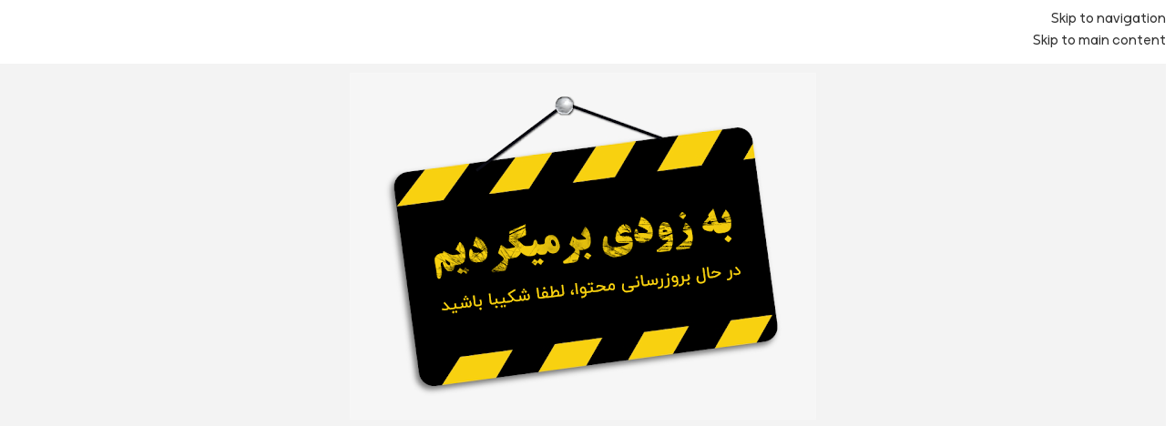

--- FILE ---
content_type: text/css; charset=utf-8
request_url: https://www.sornashop.com/wp-content/plugins/digits/assets/css/login.min.css?ver=8.4.5.1
body_size: 20331
content:
/* staty rtl by wpnovin.com */

@font-face {
    font-family: "dana-novin";
    src: url("../fonts/dana-novin.ttf");
}
.dig_lasele {
    padding: 39px 2px 39px 22px !important;
    flex: 1;
    position: relative;
}
html[dir=rtl] .dig_popmessage {
    right: 26px !important;
    left: unset !important;
    font-family: 'dana-novin' !important;
}
.digits-form_button_ic {
    margin-left: 4px;
    height: 20px;
    width: 20px;
    background-color: currentColor;
    display: inline-block;
    mask-repeat: no-repeat;
    mask-size: cover;
    -webkit-mask-repeat: no-repeat;
    -webkit-mask-size: cover;
    transform: rotate(180deg) !important;
}
.digits-form_tab-bar .digits-form_tab-item {
    color: var(--dprimary);
    display: inline-block;
    font-size: 20px;
    cursor: pointer;
    border-bottom: 3px solid transparent;
    padding-bottom: 3px;
    font-weight: 900;
    opacity: .35;
    font-family: dana-novin !important;
}
.dig_opt_mult label .dig_input_wrapper div, html[dir=rtl] .dig_login_rembe {
    padding-right: 20px;
    font-family: dana-novin !important;
}
.digits-form_container * {
    box-sizing: border-box;
    transition: all 150ms ease-in;
    font-family: dana-novin !important;
}
/* end rtl by wpnovin.com */
@-webkit-keyframes dig_popBounceInRight{0%,60%,75%,90%,to{-webkit-animation-timing-function:cubic-bezier(.215,.61,.355,1);animation-timing-function:cubic-bezier(.215,.61,.355,1)}0%{opacity:0;-webkit-transform:translate3d(3000px,0,0);transform:translate3d(3000px,0,0)}60%{opacity:1;-webkit-transform:translate3d(-25px,0,0);transform:translate3d(-25px,0,0)}75%{-webkit-transform:translate3d(10px,0,0);transform:translate3d(10px,0,0)}90%{-webkit-transform:translate3d(-5px,0,0);transform:translate3d(-5px,0,0)}to{-webkit-transform:translate3d(0,0,0);transform:translate3d(0,0,0)}}@keyframes dig_popBounceInRight{0%,60%,75%,90%,to{-webkit-animation-timing-function:cubic-bezier(.215,.61,.355,1);animation-timing-function:cubic-bezier(.215,.61,.355,1)}0%{opacity:0;-webkit-transform:translate3d(3000px,0,0);transform:translate3d(3000px,0,0)}60%{opacity:1;-webkit-transform:translate3d(-25px,0,0);transform:translate3d(-25px,0,0)}75%{-webkit-transform:translate3d(10px,0,0);transform:translate3d(10px,0,0)}90%{-webkit-transform:translate3d(-5px,0,0);transform:translate3d(-5px,0,0)}to{-webkit-transform:translate3d(0,0,0);transform:translate3d(0,0,0)}}@keyframes dummyAutoFill{0%{opacity:inherit}}@keyframes rotation{0%{transform:rotate(0deg)}to{transform:rotate(360deg)}}.dig_ma-box input,.dig_ma-box textarea{box-sizing:border-box}.digits-login-modal{cursor:pointer}.dig_pgmdl_2,.digits_bx_cred_frm_container{scrollbar-width:thin;scrollbar-color:#e5e5e5 #fff}.digit-crncw{background-color:#ccc;float:left;width:100%;text-align:center}.dig-container{height:auto!important;padding-bottom:30px}.dig-container,.dig-log-par{display:flex;align-items:center;justify-content:center}.dig-log-par .button{width:100%}.dig_overlay_text{position:absolute;bottom:10px;font-size:14px;color:#fff;text-align:center;left:0;right:0}.dig-box *{box-sizing:border-box}.dig_field_required_text,.dig_overlay_pwrd{position:absolute!important}.dig_field_required_text{z-index:1;color:#e00000!important;left:unset!important;top:-9px;right:15px!important;width:auto!important;background-color:#fff!important;height:12px!important;line-height:16px!important;padding:0 3px!important;font-size:12px;cursor:default}.dig-custom-field-type-checkbox .dig_field_required_text,.dig-custom-field-type-radio .dig_field_required_text{top:4px}.dig_pgmdl_2 .dig-custom-field-type-dropdown{min-height:50px!important}@media all and (max-height:600px){.dig_overlay_pwrd{position:relative!important}}.minput textarea{resize:vertical!important}.dig-box,.digits_login_form{z-index:99998}.dig-box{box-sizing:border-box;position:fixed;left:0;top:0;width:100%;height:100%;text-align:center;overflow:auto;background-color:rgba(6,6,6,.8)}.dig_low_overlay div iframe{z-index:10000!important}#customize-controls{z-index:490000!important}.dig-box,.digits_form_shortcode_render .forgot,.digits_form_shortcode_render .register{display:none}.dig-content .digloginpage,.dig-content .forgot,.dig-content .register{width:100%!important}.dig-modal-con .dig-content input{padding-top:9px}.dig-modal-con .countrycode[type=text]{height:auto!important}.dig-modal-con{display:inline-block;margin:0 auto}.dig-modal-con .button,.dig-modal-con a,.transupbutton{cursor:pointer}.dig-modal-con .forgotpasswordaContainer{margin-top:-4px}.dig_ma-box input,.dig_ma-box textarea{display:inline-block;transition:none;-webkit-transition:none}.dig_ma-box,.dig_ma-box *,.dig_ma-box ::placeholder,.dig_ma-box button,.dig_ma-box input,.dig_ma-box input::placeholder,.dig_ma-box label,.dig_ma-box select,.digits_font{-moz-osx-font-smoothing:grayscale;-webkit-font-smoothing:subpixel-antialiased;font-family:'Roboto',sans-serif;font-weight:400}.dig_ma-box form{padding:0;margin:0!important}.dig_ma-box .dark .dig-signup-otp[type=submit],.dig_ma-box .dark .forgotpassword[type=submit]{margin-top:24px}.dig-modal-con .signdesc{margin-top:20px}.dig-log-par{position:relative;width:100%;left:0}.dig-log-par .bgtransborderdark{padding:7px}.dig-box-login-title{text-transform:uppercase}.dig-content{position:relative;background-color:#fefefe;margin:0 auto;display:inline-block;vertical-align:middle;box-shadow:0 0 20px 0 rgba(0,0,0,.2);text-align:center;width:380px}@media all and (max-width:390px){.dig-content{width:98%}}.digmsg-pow span{font-weight:700}.digmsg-pow,.digmsg-pow:hover{text-decoration:none;color:#fff;font-size:18px}.dig_powrd{text-align:center;position:absolute;bottom:14px;left:0;right:0}.dig-modal-con{-webkit-transition:height .25s;-moz-transition:height .25s;transition:height .25s;line-height:28px!important}.dig_popmessage a{color:#2b2b2b}.dig_popmessage{z-index:9999999;cursor:default;min-height:80px;width:320px;border-radius:8px;position:fixed;display:none;top:24px;line-height:18px;right:24px;overflow:hidden;background-color:#fff}.digits_page_visible.dig_popmessage{top:64px;background-color:transparent}html[dir=rtl] .digits-form_input_row .digits-field-type_checkbox .dig_input_wrapper::after,html[dir=rtl] .digits-form_input_row .digits-field-type_checkbox .dig_input_wrapper::before,html[dir=rtl] .digits-form_input_row .digits-field-type_radio .dig_input_wrapper::after,html[dir=rtl] .digits-form_input_row .digits-field-type_radio .dig_input_wrapper::before,html[dir=rtl] .digits-form_input_row .digits-field-type_tac .dig_input_wrapper::after,html[dir=rtl] .digits-form_input_row .digits-field-type_tac .dig_input_wrapper::before{left:unset;right:0}html[dir=rtl] .dig_popmessage{left:24px;right:unset}html[dir=rtl] .dig_popmessage .dig_firele{margin-left:0;margin-right:20px}.dig_critical_msg .dig_popmessage_contents{background:linear-gradient(90deg,#fff0f5 0%,#fff0f5 100%);border:1px solid #fe004d1a}.dig_success_msg .dig_popmessage_contents{background:linear-gradient(90deg,#ecfdf6 0%,#dafcee 100%);border:1px solid #00db821a}.dig_notice_msg .dig_popmessage_contents{background-color:#fffdf9;border:1px solid rgba(255,195,0,.1)}.dig_critical_msg .dig_lase_snap{color:#fe004d}.dig_critical_msg .dig_lase_message{color:#6e0021}.dig_success_msg .dig_lase_snap{color:#00db82}.dig_success_msg .dig_lase_message{color:#006d41}.dig_notice_msg .dig_lase_message,.dig_notice_msg .dig_lase_snap{color:#ffc300}.dig_critical_msg .dig_popdismiss{background-color:#ee2c53}.dig_success_msg .dig_popdismiss{background-color:#00db82}.dig_notice_msg .dig_popdismiss{background-color:#ffc300}@media (prefers-color-scheme:dark){.dig_critical_msg .dig_popmessage_contents{background:linear-gradient(90deg,#fe004d24 0%,#fe004d1a 100%) 0% 0% no-repeat padding-box}.dig_critical_msg .dig_lase_message{color:#ff659452}.dig_success_msg .dig_lase_message{color:#6affc252}}.dark_theme.dig_critical_msg .dig_popmessage_contents{background:linear-gradient(90deg,#fe004d24 0%,#fe004d1a 100%) 0% 0% no-repeat padding-box}.dark_theme.dig_critical_msg .dig_lase_message{color:#ff659452}.dark_theme.dig_success_msg .dig_lase_message{color:#6affc252}.dig_popmessage_contents{display:flex;gap:16px}.dig_popmessage .dig_firele{display:flex;margin-left:20px;position:relative;justify-content:center;align-items:center}.dig_success_msg .dig_firele .dig_pop_bg,.dig_success_msg .dig_firele .dig_pop_bg_over{height:40px;width:40px;background-size:contain;background-repeat:no-repeat;background-position:center;background-image:url("data:image/svg+xml,%3Csvg xmlns='http://www.w3.org/2000/svg' width='40' height='40' viewBox='0 0 40 40'%3E%3Cpath id='Polygon_1' data-name='Polygon 1' d='M23.023,1.134A3,3,0,0,1,26.816,2.15l1.068,1.576a3,3,0,0,0,2.268,1.31l1.9.137a3,3,0,0,1,2.777,2.777l.137,1.9a3,3,0,0,0,1.31,2.268l1.576,1.068a3,3,0,0,1,1.016,3.793l-.831,1.713a3,3,0,0,0,0,2.619l.831,1.713a3,3,0,0,1-1.016,3.793l-1.576,1.068a3,3,0,0,0-1.31,2.268l-.137,1.9a3,3,0,0,1-2.777,2.777l-1.9.137a3,3,0,0,0-2.268,1.31L26.816,37.85a3,3,0,0,1-3.793,1.016l-1.713-.831a3,3,0,0,0-2.619,0l-1.713.831a3,3,0,0,1-3.793-1.016l-1.068-1.576a3,3,0,0,0-2.268-1.31l-1.9-.137a3,3,0,0,1-2.777-2.777l-.137-1.9a3,3,0,0,0-1.31-2.268L2.15,26.816a3,3,0,0,1-1.016-3.793l.831-1.713a3,3,0,0,0,0-2.619l-.831-1.713A3,3,0,0,1,2.15,13.184l1.576-1.068a3,3,0,0,0,1.31-2.268l.137-1.9A3,3,0,0,1,7.949,5.172l1.9-.137a3,3,0,0,0,2.268-1.31L13.184,2.15a3,3,0,0,1,3.793-1.016l1.713.831a3,3,0,0,0,2.619,0Z' fill='rgba(0,219,130,0.16)'/%3E%3C/svg%3E%0A")}.dig_success_msg .dig_firele .dig_pop_bg_over{position:absolute;width:16px;height:16px;background-image:url("data:image/svg+xml,%3Csvg xmlns='http://www.w3.org/2000/svg' width='16' height='16' viewBox='0 0 16 16'%3E%3Cg id='alert-success-icon' transform='translate(-26 -29)'%3E%3Crect id='Rectangle_221' data-name='Rectangle 221' width='16' height='16' transform='translate(26 29)' fill='rgba(255,255,255,0)'/%3E%3Cpath id='check' d='M7,13.667a.665.665,0,0,1-.471-.2L3.2,10.138A.667.667,0,1,1,4.138,9.2L7,12.057,13.862,5.2a.667.667,0,0,1,.943.943L7.471,13.471A.665.665,0,0,1,7,13.667Z' transform='translate(25 27.667)' fill='%2300db82'/%3E%3C/g%3E%3C/svg%3E%0A")}.dig_critical_msg .dig_firele .dig_pop_bg,.dig_critical_msg .dig_firele .dig_pop_bg_over{height:40px;width:40px;background-size:contain;background-repeat:no-repeat;background-position:center;background-image:url("data:image/svg+xml,%3Csvg xmlns='http://www.w3.org/2000/svg' width='40' height='34' viewBox='0 0 40 34'%3E%3Cpath id='Polygon_2' data-name='Polygon 2' d='M16.552,5.861a4,4,0,0,1,6.9,0L36.454,27.972A4,4,0,0,1,33.006,34H6.994a4,4,0,0,1-3.448-6.028Z' fill='rgba(254,0,77,0.16)'/%3E%3C/svg%3E%0A")}.dig_critical_msg .dig_firele .dig_pop_bg_over{padding-top:7px;position:absolute;width:16px;height:16px;background-position:bottom!important;background-image:url("data:image/svg+xml,%3Csvg xmlns='http://www.w3.org/2000/svg' width='16' height='16' viewBox='0 0 16 16'%3E%3Cg id='alert-error-icon' transform='translate(-26 -29)'%3E%3Crect id='Rectangle_221' data-name='Rectangle 221' width='16' height='16' transform='translate(26 29)' fill='rgba(255,255,255,0)'/%3E%3Cpath id='Line_50' data-name='Line 50' d='M0,5.65A.65.65,0,0,1-.65,5V0A.65.65,0,0,1,0-.65.65.65,0,0,1,.65,0V5A.65.65,0,0,1,0,5.65Z' transform='translate(34 33)' fill='%23fe004d'/%3E%3Cpath id='Line_51' data-name='Line 51' d='M.01.65H0A.65.65,0,0,1-.65,0,.65.65,0,0,1,0-.65H.01A.65.65,0,0,1,.66,0,.65.65,0,0,1,.01.65Z' transform='translate(34 41)' fill='%23fe004d'/%3E%3C/g%3E%3C/svg%3E%0A")}.dig_notice_msg .dig_firele .dig_pop_bg_over{width:40px;height:40px;background-image:url("data:image/svg+xml,%3Csvg xmlns='http://www.w3.org/2000/svg' width='60' height='60' viewBox='0 0 60 60'%3E%3Cpath id='Sad' d='M23,29a3,3,0,1,0-3-3A3,3,0,0,0,23,29Zm18,9H23a3,3,0,0,0,0,6H41a3,3,0,0,0,0-6Zm0-15a3,3,0,1,0,3,3A3,3,0,0,0,41,23ZM32,2A30,30,0,1,0,62,32,30,30,0,0,0,32,2Zm0,54A24,24,0,1,1,56,32,24,24,0,0,1,32,56Z' transform='translate(-2 -2)' fill='%23ffc300' opacity='0.25'/%3E%3C/svg%3E%0A");background-size:contain;background-repeat:no-repeat}.dig_lase_snap{font-size:17px}.dig_popmessage_contents .dig_lasele div{display:block}.dig_lasele{padding-top:22px;padding-bottom:22px;padding-right:17px;flex:1;position:relative}.dig_lase_message{font-size:14px}html[dir=rtl] .dig_popdismiss{left:10px;right:unset}.dig_popdismiss{right:8px;height:16px;width:16px;position:absolute;top:8px;cursor:pointer;mask-image:url("data:image/svg+xml,%3Csvg id='close-success' xmlns='http://www.w3.org/2000/svg' width='16' height='16' viewBox='0 0 16 16'%3E%3Crect id='Rectangle_204' data-name='Rectangle 204' width='16' height='16' fill='rgba(255,255,255,0)'/%3E%3Cpath id='Path_105' data-name='Path 105' d='M-.333,8.333a.665.665,0,0,1-.471-.2A.667.667,0,0,1-.8,7.2l8-8a.667.667,0,0,1,.943,0,.667.667,0,0,1,0,.943l-8,8A.665.665,0,0,1-.333,8.333Z' transform='translate(4.333 4.333)' fill='%2300db82'/%3E%3Cpath id='Path_104' data-name='Path 104' d='M7.667,8.333a.665.665,0,0,1-.471-.2l-8-8A.667.667,0,0,1-.8-.8a.667.667,0,0,1,.943,0l8,8a.667.667,0,0,1-.471,1.138Z' transform='translate(4.333 4.333)' fill='%2300db82'/%3E%3C/svg%3E%0A");mask-repeat:no-repeat;mask-size:cover;-webkit-mask-image:url("data:image/svg+xml,%3Csvg id='close-success' xmlns='http://www.w3.org/2000/svg' width='16' height='16' viewBox='0 0 16 16'%3E%3Crect id='Rectangle_204' data-name='Rectangle 204' width='16' height='16' fill='rgba(255,255,255,0)'/%3E%3Cpath id='Path_105' data-name='Path 105' d='M-.333,8.333a.665.665,0,0,1-.471-.2A.667.667,0,0,1-.8,7.2l8-8a.667.667,0,0,1,.943,0,.667.667,0,0,1,0,.943l-8,8A.665.665,0,0,1-.333,8.333Z' transform='translate(4.333 4.333)' fill='%2300db82'/%3E%3Cpath id='Path_104' data-name='Path 104' d='M7.667,8.333a.665.665,0,0,1-.471-.2l-8-8A.667.667,0,0,1-.8-.8a.667.667,0,0,1,.943,0l8,8a.667.667,0,0,1-.471,1.138Z' transform='translate(4.333 4.333)' fill='%2300db82'/%3E%3C/svg%3E%0A");-webkit-mask-repeat:no-repeat;-webkit-mask-size:cover}#dig-ucr-container::before,.dig_load_overlay::before{content:'';display:inline-block;height:100%;vertical-align:middle}.dig_resendotp{width:100%;direction:ltr;text-align:center;margin-top:4px;cursor:pointer;text-transform:uppercase;display:none}.dig_resendotp_disabled{opacity:.6;cursor:default!important}#dig-ucr-container .transuptempbtn,.dig-content input[type=submit]{padding:0}.dig-content input{padding:8px;margin-top:15px;width:100%}.dig-login-field{position:relative}.dig-cont-close,.dig-login-field label{position:relative;float:left;top:17px}.dig-cont-close{float:right;font-size:28px;font-weight:700;top:-10px;opacity:.8;-webkit-transition:all .2s ease;transition:all .2s ease}.dig-cont-close:focus,.dig-cont-close:hover{color:#000;opacity:1;text-decoration:none;cursor:pointer}.createcustomer{float:right}.cancelccb{float:left}.changepassword{display:none}.loginerrordg{color:#b70000;text-align:center}.woocommerce .login .inline{margin-left:0}.msggreen{color:#00840f}.dig_rl_msg_div{text-align:center}.dig_load_overlay{display:none;top:0;left:0;right:0;bottom:0;z-index:999999;background:rgba(6,6,6,.8);text-align:center}.dig_low_overlay .dig_load_overlay{display:block;z-index:999!important}.dig_load_content{display:inline-block;vertical-align:middle}.minput{line-height:28px;outline:0;width:100%;position:relative}.minput .minput_inner{position:relative;margin:16px 0}.countrycode{width:auto!important;border-top-right-radius:0;border-bottom-right-radius:0}.dig_ma-box .button{text-transform:uppercase}.dig_ma-box .button,.dig_ma-box .transupbutton{height:40px;padding:0;margin:0!important;line-height:40px;box-sizing:border-box}.dig_ma-box .button[type=submit]{line-height:0}.dig_ma-box .button,.dig_ma-box .button[type=submit],.dig_ma-box .transupbutton[type=submit]{font-weight:400;font-size:17px;min-height:0}.dig_ma-box .transupbutton{font-weight:400;min-height:0}.digits_bx_head{text-align:center}.dig-box-login-title{font-size:18px;font-weight:500;cursor:default}.dig_secHolder{color:inherit}.mobile_field{direction:ltr}.minput_inner label{top:28px;font-size:15px;min-height:1em;position:absolute;font-weight:400;left:0;direction:ltr;-webkit-transition:all .2s ease;transition:all .2s ease;pointer-events:all;text-align:left;width:100%}html[dir=rtl] .minput_inner label{text-align:right;direction:rtl}.digits-input-wrapper{position:relative}.dig-custom-field-type-dropdown label,.dig_lrf_box .minput .digits-input-wrapper~label{pointer-events:none}.dig_pgmdl_2 .minput .digits-input-wrapper~label{pointer-events:all}.minput input[type=date]{text-transform:uppercase}.minput input[type=date],.minput input[type=date]:active,.minput input[type=date]:focus,.minput input[type=number],.minput input[type=number]:active,.minput input[type=number]:focus,.minput input[type=password],.minput input[type=password]:active,.minput input[type=password]:focus,.minput input[type=text],.minput input[type=text]:active,.minput input[type=text]:focus,.minput select,.minput select:active,.minput select:focus,.minput textarea,.minput textarea:active,.minput textarea:focus{background:0 0;background-color:transparent;outline:0;margin:25px 0 0;padding:3px 16px 3px 3px;border:0;box-shadow:none;resize:none;width:100%;font-size:15px;line-height:25px;display:inline-block}.dig_pgmdl_2 .minput input{margin-top:0}.dig_pgmdl_2 .dig-custom-field-type-dropdown label,.dig_pgmdl_2 .minput .digits-input-wrapper~label{display:none}.dig_login_rembe label{font-size:15px;padding-right:0}.dig_lrf_box{text-decoration:none}.digits-select li{margin:0}.digits-select[dir=ltr] *{text-align:left}.digits-select[dir=rtl] *{text-align:right}.digits-select *{outline:0}.digits-select.untselect-container--default .untselect-selection .untselect-selection__arrow b{border-color:transparent!important;border-width:0!important}.digits-select.untselect-container--default .untselect-selection .untselect-selection__arrow{height:100%}.digits-select .untselect-selection .untselect-selection__arrow b::after{border-bottom:1.5px solid #999;border-right:1.5px solid #999;content:'';display:block;height:5px;pointer-events:none;position:absolute;right:-2px;-webkit-transform-origin:66% 66%;-ms-transform-origin:66% 66%;transform-origin:66% 66%;-webkit-transform:rotate(45deg);-ms-transform:rotate(45deg);transform:rotate(45deg);-webkit-transition:all .15s ease-in-out;transition:all .15s ease-in-out;width:5px}.digits-select.untselect-container--open .untselect-selection .untselect-selection__arrow b::after{-webkit-transform:rotate(-135deg);-ms-transform:rotate(-135deg);transform:rotate(-135deg)}.dig_lrf_box .digits-form-select .untselect-selection--single{border:0;border-radius:0;background-color:transparent;padding:12px 0 0;height:auto}.dig_pgmdl_2 .digits-form-select .untselect-selection--single{padding:8px 16px}.dig_lrf_box .digits-form-select .untselect-selection--single .untselect-selection__rendered{padding-left:0;height:unset}.digits_login_form .dig_pgmdl_2 .minput .dig_input_error .untselect-selection--single{border-color:transparent}.dig-custom-field .digits-form-select{background:0 0;border:0;line-height:inherit}.digits-form-select li{color:#777}.dig-custom-field{position:relative;clear:both}html[dir=rtl] .woocommerce-FormRow--wide .dig_captcha{left:1px;right:unset}.woocommerce-FormRow--wide .dig_captcha{left:unset;right:1px}html[dir=rtl] .dig_captcha{left:-16px;right:unset}.dig_captcha{right:-10px;position:absolute;margin-top:16px;margin-bottom:12px;width:112px;bottom:-9px;z-index:2}.digits .digits_captcha_row .g-recaptcha{display:flex;align-items:center;justify-content:center;padding-bottom:16px;transform:scale(1.3)}#loginform .dig_captcha{bottom:3px}#login .digits_captcha_row .g-recaptcha{transform:scale(1)}#login{min-width:350px}.digits_login_form .dig_lrf_box .dig_opt_mult_lab,.digits_login_form .dig_lrf_box .dig_opt_mult~label,.digits_login_form .dig_lrf_box .minput .digits-input-wrapper~label,.digits_login_form .dig_lrf_box .minput .not-empty~label{font-size:15px!important}.dig_lrf_box .dig-custom-field-type-dropdown.minput .not-empty~label{top:-10px}.dig_lrf_box .dig_opt_mult_lab,.dig_lrf_box .dig_opt_mult~label,.dig_lrf_box .minput .not-empty~label,.dig_lrf_box .minput digits-input-wrapper~label{top:0;-webkit-transition:all .2s ease!important;transition:all .2s ease!important}.dig-elem *{-webkit-transition:all .2s ease;transition:all .2s ease}.dig-elem .button{transition:all .2s ease,opacity 0s;-webkit-transition:all .2s ease,opacity 0s}.dig-elem input{transition:padding 0s;-webkit-transition:padding 0s}.dig-elem .dig_reg_btn_password,.dig-elem .digits_login .button{margin-top:12px}.dig-elem,.dig_spacer{margin:0!important;padding:0!important}.dig-elem .digits_login .dig_spacer{height:4px}.dig-elem .digits_login_fields .minput:last-of-type{margin-bottom:0}.dig-elem .forgotpasswordaContainer{margin-top:8px}.dig-elem .dig-log-par,.dig-elem .forgot,.dig-elem .register{width:100%}.dig-build .dig-log-par,.dig-build .forgot,.dig-build .register{display:block}.dig_show_label label{display:block!important}.dig-elem .minput input,.dig-elem .minput input:focus,.dig-elem .minput textarea,.dig-elem .minput textarea:focus,.dig-elem .signupbutton{border-radius:2px}.dig_floating_label .minput .countrycodecontainer input{border-right:1px solid #000!important}.dig_floating_label .minput .digits-form-select .untselect-selection--single,.dig_floating_label .minput input,.dig_floating_label .minput input:focus,.dig_floating_label .minput textarea,.dig_floating_label .minput textarea:focus{border-bottom:1px solid #000;border-right-width:0!important;border-left-width:0!important;border-top-width:0!important;border-radius:0}.dig-custom-field input[type=checkbox]~span,.dig-custom-field input[type=radio]~span,.dig-custom-field-type-dropdown .dig-label,.grecaptcha-badge{display:none}.dig_floating_label .dig-custom-field-type-dropdown .minput_inner,.dig_pgmdl_1 .dig-custom-field-type-dropdown .minput_inner{margin-top:24px}.dig_floating_label .minput .logincountrycode,.dig_floating_label .minput .logincountrycode:focus{border-right-width:1px!important}.dig-elem .signupbutton,.dig-elem.dig_pgmdl_2 .minput .digits-form-select .untselect-selection--single,.dig_pgmdl_2 .minput input,.dig_pgmdl_2 .minput input:focus,.dig_pgmdl_2 .minput textarea,.dig_pgmdl_2 .minput textarea:focus{border:1px solid #000}.dig_pgmdl_1 .minput input{border-bottom:1px solid transparent!important}.dig_pgmdl_1 .minput input:focus:invalid:focus,.dig_pgmdl_1 .minput select:focus:invalid:focus,.dig_pgmdl_1 .minput textarea:focus:invalid:focus{border:0}.dig-custom-field-type-checkbox .minput_inner,.dig-custom-field-type-dropdown .minput_inner,.dig-custom-field-type-radio .minput_inner{display:flex;flex-direction:column-reverse}.dig-custom-field-type-dropdown label{top:14px}.dig-custom-field-type-checkbox .dig_opt_mult_lab,.dig-custom-field-type-radio .dig_opt_mult_lab{padding:0;top:unset;position:relative}.dig-custom-field-type-checkbox .field_label,.dig-custom-field-type-radio .field_label,.dig_opt_mult_con label{position:relative;top:0}.dig_form .dig_opt_mult label,.dig_ma-box .dig_opt_mult label{position:relative;pointer-events:auto;display:inline-block;padding:0;margin:0}.dig-custom-field textarea{resize:vertical;min-height:66px}#your-profile .form-table tr td .digcon,#your-profile .form-table tr td .digits-select{max-width:350px}.dig-content .dig_opt_mult input{width:auto}.dig_form .dig_opt_mult_con,.dig_ma-box .dig_opt_mult_con{text-align:left}.dig_form .dig_opt_mult_con_tac,.dig_ma-box .dig_opt_mult_con_tac{padding-top:0}.dig_form .dig_opt_mult_con_tac a,.dig_ma-box .dig_opt_mult_con_tac a{text-decoration:underline;color:inherit}.dig_rtl .dig_opt_mult_con{text-align:right!important}.dig_rtl .dig-custom-field .dig_opt_mult_con .dig_input_wrapper::before{left:unset;right:-20px}.dig-custom-field label,.dig_ma-box label,.digits2_box .digits-form_input_row .dig_opt_mult_con .digits-form_input_row label{margin-bottom:0}.dig-content .dig_opt_mult_con input{padding:0;margin:0 4px 0 0}.dig-container .logo{height:100px;max-width:340px}.dig-container{bottom:20px;-webkit-transition:all 200ms;transition:all 200ms}.dig_captcha{cursor:pointer;-webkit-user-select:none;-moz-user-select:none;-ms-user-select:none;user-select:none}.dig_ma-box .logforb{padding-top:16px}.dig-custom-field .digits-input-wrapper~span,.minput .digits-input-wrapper~span{display:block;width:100%;height:1px;position:absolute;bottom:0;left:0;-webkit-transition:all .2s ease;transition:all .2s ease}.digit_cs-list{position:absolute;top:0;display:none;padding:0;margin:0;color:#2d333d;font-size:16px;line-height:26px;font-weight:400;text-align:left;border:1px solid #f8f8f8;width:100%;z-index:9998;background:#fff;max-height:208px;overflow-y:auto;border-radius:8px;-moz-box-shadow:0 3px 12px rgba(45,51,61,.06);-webkit-box-shadow:0 3px 12px rgba(45,51,61,.06);box-shadow:0 3px 12px rgba(45,51,61,.06)}li.dig-cc-visible{display:block;padding:0 12px;margin:0 12px;border-radius:8px;min-height:44px;line-height:44px;clear:both;cursor:pointer}.dig-cc-visible.selected{background:#f8f8f8}.digit_cs-list li[disabled]{opacity:.5}.dig-cc-search-container{z-index:1;position:sticky;top:0;background-color:#fff;margin-bottom:16px;overflow-x:hidden}.dig-cc-search{position:relative;border-bottom:1px solid rgba(45,51,61,.1);height:52px;margin:0 12px}.dig-cc-search .countrycode_search{width:100%!important;font-size:17px!important;margin:0!important;height:52px;line-height:52px!important;padding:0 36px!important;background-color:#fff}.countrycode_search,.countrycode_search::placeholder{color:rgba(45,51,61,.35)}.countrycode_search,.countrycode_search:active,.countrycode_search:focus{border:0;outline:0;box-shadow:none}.dig-cc-search::before{content:' ';position:absolute;top:16px;left:5px;height:20px;width:20px;display:block;background-repeat:no-repeat;background-image:url("data:image/svg+xml,%3Csvg xmlns='http://www.w3.org/2000/svg' width='20' height='20' viewBox='0 0 20 20'%3E%3Cdefs%3E%3Cstyle%3E.a%7Bfill:rgba(255,255,255,0);%7D.b%7Bfill:rgba(45,51,61,0.35);%7D%3C/style%3E%3C/defs%3E%3Crect class='a' width='20' height='20'/%3E%3Cpath class='b' d='M-890.755-5178.577l-3.066-3.065A7.464,7.464,0,0,1-898.5-5180a7.509,7.509,0,0,1-7.5-7.5,7.509,7.509,0,0,1,7.5-7.5,7.509,7.509,0,0,1,7.5,7.5,7.466,7.466,0,0,1-1.643,4.679l3.065,3.065a.833.833,0,0,1,0,1.179.831.831,0,0,1-.589.243A.83.83,0,0,1-890.755-5178.577Zm-13.578-8.923a5.839,5.839,0,0,0,5.833,5.833,5.815,5.815,0,0,0,4.059-1.647.7.7,0,0,1,.06-.067c.021-.021.044-.041.067-.06a5.813,5.813,0,0,0,1.648-4.059,5.841,5.841,0,0,0-5.833-5.833A5.84,5.84,0,0,0-904.333-5187.5Z' transform='translate(907.667 5196.667)'/%3E%3C/svg%3E")}.digits-fullscreen{display:none;position:fixed;z-index:99999;top:0;left:0;right:0;bottom:0}.digits-countrycode-search{background-color:#fff;padding:8px;position:absolute;bottom:0;z-index:9999;left:0;right:0}.digits-countrycode-search input{width:100%;outline:0;font-size:16px;border:1px solid rgba(0,0,0,.2);border-radius:4px;padding:0 0 0 36px!important;height:44px;line-height:44px;box-sizing:border-box}.digits-fullscreen .digit_cs-list{height:calc(100vh - 60px);position:relative;max-height:unset}.digits-fullscreen .digit_cs-list li:first-child{margin-top:calc(100vh/2)}.digit_cs-list .spacer{min-height:50px}.digits-fullscreen .digit_cs-list li{padding:12px 10px;background-color:#f9f9f9}.digits-fullscreen .digit_cs-list li:nth-child(odd){background-color:#fff}.digits-hide-countrycode{cursor:pointer;top:20px;left:18px;height:18px;width:18px;position:absolute;background-repeat:no-repeat;background-size:contain;background-image:url("data:image/svg+xml,%3Csvg xmlns='http://www.w3.org/2000/svg' width='24' height='24' viewBox='0 0 24 24' fill='none' stroke='%23959da5' stroke-width='2' stroke-linecap='round' stroke-linejoin='round' class='feather feather-arrow-left'%3E%3Cline x1='19' y1='12' x2='5' y2='12'%3E%3C/line%3E%3Cpolyline points='12 19 5 12 12 5'%3E%3C/polyline%3E%3C/svg%3E")}.dig_lrf_box .button:focus,.digits-login-modal,.digits-login-modal:focus{outline:0}.dig-container,.dig_clg_bx,.logocontainer{width:380px;position:relative;margin:auto}.dig-min-het{min-height:370px}.logocontainer{text-align:center;opacity:0}.logocontainer .logo{max-width:300px;max-height:120px}@media all and (max-height:630px){.dig_powrd{text-align:center;position:relative;bottom:-144px;left:0;right:0}}@media all and (max-width:380px){.dig_clg_bx{width:96%;position:relative;padding:0}.dig-container{width:100%;position:relative}.logocontainer .logo{max-width:70%}.dig_popmessage{width:90%;left:24px}}@media all and (min-width:380px) and (max-width:440px){.dig-container{width:90%;position:relative;padding:1px 15px 30px}}@media all and (max-width:440px){.logocontainer{max-width:100%;max-height:120px}.dig_ma-box .digloginpage,.dig_ma-box .forgot,.dig_ma-box .register{width:60%}.dig-container .logo{max-width:70%}}#dig-mobmail,#dig-secondmailormobile,#digits_reg_email,#forgotpass,.countrycode{direction:ltr}.dig_lrf_box .backtoLogin,.dig_lrf_box .button,.dig_lrf_box .forgotpassworda,.dig_lrf_box .signdesc,.dig_lrf_box .transupbutton{display:block;cursor:pointer;text-decoration:none}.dig_lrf_box .backtoLogin,.dig_lrf_box .button,.dig_lrf_box .forgotpassworda,.dig_lrf_box .transupbutton,.dig_verify_mobile_otp input{text-align:center}#dig-ucr-container input[type=submit]{padding-top:0!important}.dig_ma-box .signdesc{cursor:default;margin-left:2px;font-size:18px}.dig_ma-box .backtoLogin,.dig_ma-box .forgotpassworda{font-size:14px}.signdesc{margin-top:36px!important;margin-bottom:10px!important}.dig-container .backtoLoginContainer{vertical-align:middle}.dig_ma-box .backtoLoginContainer,.dig_ma-box .forgotpasswordaContainer{margin-top:10px}.dig_ma-box .button,.dig_ma-box .transupbutton{border-radius:4px}.dig_ma-box .loginviasms{margin-top:12px!important}.dig-container .button,.dig_ma-box .transupbutton{text-transform:uppercase;font-size:17px}.dig_ma-box .button[type=submit],.dig_ma-box .transupbutton[type=submit]{height:40px;margin-top:10px!important;margin-bottom:0!important}.dig_ma-box .button{border:0;box-shadow:1px 2px 1px rgba(0,0,0,.1)}.dig_ma-box .backtoLogin,.dig_ma-box .forgotpassworda,.dig_ma-box .signdesc{color:inherit}.dig_ma-box .button{width:100%;margin-top:24px}.dig_ma-box .transupbutton{margin-top:8px}.dig_ma-box .forgot,.dig_ma-box .register{display:none}.dig_ma-box .digloginpage,.dig_ma-box .forgot,.dig_ma-box .register{position:relative;float:left;width:86%;margin:auto!important}.dig_ma-box .digloginpage{top:0}.loginViaContainer{clear:both;text-align:center}.mobileLogin{width:100%}.dig_lrf_box .countrycode[type=text],.dig_lrf_box .countrycode[type=text]:focus{text-align:center;background:0 0!important;padding-right:4px;outline:0;min-width:20px;width:auto!important;z-index:2;box-shadow:none!important}.dig_lrf_box .countrycodecontainer{max-width:35%;display:none;position:absolute;bottom:0;z-index:10;left:0}.noselect{-webkit-touch-callout:none;-webkit-user-select:none;-khtml-user-select:none;-moz-user-select:none;-ms-user-select:none;user-select:none}.digcon{position:relative}.dig_pgmdl_2 .minput input[type=date]~label,.dig_pgmdl_2 .minput input[type=number]~label,.dig_pgmdl_2 .minput input[type=password]~label,.dig_pgmdl_2 .minput input[type=text]~label,.dig_pgmdl_2 .minput span.bgdark,.dig_pgmdl_2 .minput textarea~label,.dig_ul_divd .dig-box-login-title,.mailsecond{display:none}.secmailormob{width:100%!important}.dig_ma-box .countrycodecontainer .light{border-right:1px solid #fff!important}.dig_ul_left_side{display:flex;flex-direction:column;justify-content:center;position:relative}.dig_ul_left_side img{margin:auto;max-width:450px;max-height:450px;z-index:1}#dig-ucr-container .dig_ul_left_side img{max-width:250px;max-height:250px}.dig_ul_divd .logforb{padding-top:0}@media all and (max-width:834px){.dig-bgleft-arrow-right,.dig_ul_left_side{display:none!important}}@media all and (min-width:835px){.dig_ul_divd{display:grid;grid-template-columns:1fr 1fr}.dig_ul_divd .digits_bx_cred_frm_container{padding:0 40px;left:2px;position:relative;overflow-y:auto}#dig-ucr-container .dig_ul_divd{display:inline-grid;grid-template-columns:1.1fr 1fr;width:85%;max-height:85vh;max-width:800px;min-height:580px}#dig-ucr-container.dig_pgmdl_2 .digits_bx_cred_frm{height:100%;display:flex;flex-direction:column;justify-content:center;align-items:center}#dig-ucr-container.dig_pgmdl_2 .dig-cont-close span{right:-22px;top:5px}#dig-ucr-container.dig_pgmdl_2 .dig_bx_cnt_mdl{width:100%}.dig_ul_divd .dig_ma-box{overflow-y:auto}}.dig_ul_divd .digloginpage,.dig_ul_divd .forgot,.dig_ul_divd .register{padding:20px 0;position:relative;margin:auto!important}.digits-overlay a,.digits-overlay:focus{outline:0;box-shadow:none}.dig-modal-con{max-height:90vh;overflow-y:auto!important;-webkit-overflow-scrolling:touch}.digits_login_form .dig_pgmdl_2 .minput .countrycodecontainer input{padding-top:0!important;padding-bottom:0!important}.dig_lrf_box.dig_pgmdl_2 .digits-form-select .untselect-selection--single{border-radius:2px}.dig_pgmdl_2 .minput .countrycodecontainer input,.dig_pgmdl_2 .minput input[type=date],.dig_pgmdl_2 .minput input[type=number],.dig_pgmdl_2 .minput input[type=password],.dig_pgmdl_2 .minput input[type=text]{border-radius:2px;padding:12px 16px;min-height:46px;line-height:20px}.dig_pgmdl_2 .minput textarea{border-radius:2px;padding:12px 16px;line-height:20px}.dig_pgmdl_2 .minput .empty[type=date]{color:inherit!important}.dig_pgmdl_2 .minput .countrycodecontainer input{border-left:none!important;border-top:none!important;border-bottom:none!important;margin-top:0!important;padding-right:8px!important;position:relative}.dig-bgleft-arrow-right{position:absolute;width:0;height:0;border-top:14px solid transparent;border-bottom:14px solid transparent;border-left-style:solid;border-left-width:14px;left:50%;top:50%;margin-top:-30px}.dig_login_cancel a{text-decoration:none;text-transform:uppercase;outline:0;box-shadow:none;font-size:14px}.dig-modal-con-reno .dig_login_cancel{bottom:0;left:0}.dig_login_cancel,.dig_lp_footer{text-align:center;position:absolute}.dig_login_cancel{width:100%}.dig_lp_footer{padding:0 16px;width:calc(100% - 32px);bottom:24px}.dig_pgmdl_2 .dig-container .dig-log-par .digloginpage{display:flex;flex-direction:column;justify-content:center}.digits_bx_cred_frm_container{padding:30px;text-align:left}html[dir=rtl] .digits_bx_cred_frm_container{text-align:right}.dig_pgmdl_2 .dig-cont-close{position:sticky;top:5px;opacity:.5;z-index:1}.dig_pgmdl_2 .dig-cont-close span{position:relative;font-size:20px;right:-14px;top:-20px}.dig_pgmdl_2 .digits_bx_cred_frm_container{max-height:100%;overflow-x:hidden}.dig_bdy_container .dig_pgmdl_2 .dark{overflow:hidden}.dig_pgmdl_2 .dark{overflow-x:hidden}.dig_pgmdl_2 .signdesc{font-size:16px}.dig_pgmdl_2 .button,.dig_pgmdl_2 .button[type=submit],.dig_pgmdl_2 .transupbutton,.dig_pgmdl_2 .transupbutton[type=submit]{font-size:17px}.dig_pgmdl_2 .button,.dig_pgmdl_2 .transupbutton{border-radius:2px;height:46px;padding:0;line-height:46px}.dig_pgmdl_2 .button[type=submit],.dig_pgmdl_2 .transupbutton[type=submit]{height:46px;line-height:0;padding:0}.dig_pgmdl_2 .button{border:0;box-shadow:none;display:block}.dig_pgmdl_2 .minput .minput_inner{display:flex;flex-direction:column}.dig_pgmdl_2 .dig_opt_mult_con,.dig_pgmdl_2 .digits-form-select,.dig_pgmdl_2 .minput .digits-input-wrapper{order:2}.dig_pgmdl_2 .dig_opt_mult_con{padding-top:0}.dig_pgmdl_2 .minput label{position:relative;padding:0;margin:0;top:0;order:1}.dig_pgmdl_2 .dig_opt_mult_lab,.dig_pgmdl_2 .dig_opt_mult~label,.dig_pgmdl_2 .minput .digits-input-wrapper~label,.dig_pgmdl_2 .minput .not-empty~label,.dig_pgmdl_2 .minput input[type=date]~label,.dig_pgmdl_2 .not-empty~label{top:0!important}.dig_pgmdl_2 input[type=date],.dig_pgmdl_2 input[type=date]:active,.dig_pgmdl_2 input[type=date]:focus,.dig_pgmdl_2 input[type=number],.dig_pgmdl_2 input[type=number]:active,.dig_pgmdl_2 input[type=number]:focus,.dig_pgmdl_2 input[type=password],.dig_pgmdl_2 input[type=password]:active,.dig_pgmdl_2 input[type=password]:focus,.dig_pgmdl_2 input[type=text],.dig_pgmdl_2 input[type=text]:active,.dig_pgmdl_2 input[type=text]:focus,.dig_pgmdl_2 select,.dig_pgmdl_2 select:active,.dig_pgmdl_2 select:focus,.dig_pgmdl_2 textarea,.dig_pgmdl_2 textarea:active,.dig_pgmdl_2 textarea:focus{margin:0}.dig_pgmdl_2 .dark .dig-signup-otp[type=submit],.dig_pgmdl_2.dark .forgotpassword[type=submit]{margin-top:18px}.dig-custom-field input[type=checkbox],.dig-custom-field input[type=radio],.dig_field_required_text,.dig_login_rembe input[type=checkbox]{display:none}.digits_login_form .dig_pgmdl_2 .dig_field_required_text{display:inline}.dig-custom-field-type-tac .dig_field_required_text{display:none!important}.dig_login_rembe{padding-left:20px}.dig_opt_mult label .dig_input_wrapper div,html[dir=rtl] .dig_login_rembe{padding-right:20px}.dig_input_wrapper,.dig_login_rembe{position:relative}.dig_login_rembe .dig_input_wrapper:before,.dig_opt_mult_con .dig_input_wrapper:before{background-repeat:no-repeat;background-size:cover;margin-top:0}.dig-custom-field .dig_opt_mult_con .dig_input_wrapper{cursor:pointer;display:block;line-height:21px;position:relative;padding-left:25px;margin-right:10px}.dig-custom-field .dig_opt_mult_con .dig_input_wrapper:before,.dig_login_rembe .dig_input_wrapper:before{content:"";width:15px;height:15px;position:absolute;top:calc(100%/2 - 7px);background-color:#000}.dig_login_rembe .dig_input_wrapper:before{left:-20px}html[dir=rtl] .dig_login_rembe .dig_input_wrapper:before{right:-20px;left:unset}.dig-custom-field .dig_opt_mult_con .dig_input_wrapper:before{left:0}html[dir=rtl] .dig-custom-field .dig_opt_mult_con .dig_input_wrapper:before{right:0;left:unset}.dig-custom-field-type-radio .dig_opt_mult_con .selected .dig_input_wrapper:before{mask-image:url(data:image/svg+xml,%3Csvg%20xmlns%3D%22http%3A%2F%2Fwww.w3.org%2F2000%2Fsvg%22%20viewBox%3D%220%200%2018%2018%22%20width%3D%2232%22%20height%3D%2232%22%3E%3Cpath%20d%3D%22M9%204.5A4.5%204.5%200%201%200%2013.5%209%204.513%204.513%200%200%200%209%204.5zM9%200a9%209%200%201%200%209%209%209.027%209.027%200%200%200-9-9zm0%2016.2A7.2%207.2%200%201%201%2016.2%209%207.221%207.221%200%200%201%209%2016.2z%22%20fill%3D%22%23333%22%2F%3E%3C%2Fsvg%3E);mask-size:cover;-webkit-mask-image:url(data:image/svg+xml,%3Csvg%20xmlns%3D%22http%3A%2F%2Fwww.w3.org%2F2000%2Fsvg%22%20viewBox%3D%220%200%2018%2018%22%20width%3D%2232%22%20height%3D%2232%22%3E%3Cpath%20d%3D%22M9%204.5A4.5%204.5%200%201%200%2013.5%209%204.513%204.513%200%200%200%209%204.5zM9%200a9%209%200%201%200%209%209%209.027%209.027%200%200%200-9-9zm0%2016.2A7.2%207.2%200%201%201%2016.2%209%207.221%207.221%200%200%201%209%2016.2z%22%20fill%3D%22%23333%22%2F%3E%3C%2Fsvg%3E);-webkit-mask-size:cover}.dig-custom-field-type-radio .dig_opt_mult_con .dig_input_wrapper:before{mask-image:url(data:image/svg+xml,%3Csvg%20xmlns%3D%22http%3A%2F%2Fwww.w3.org%2F2000%2Fsvg%22%20viewBox%3D%220%200%2018%2018%22%20width%3D%2232%22%20height%3D%2232%22%3E%3Cg%20stroke%3D%22%23999%22%20fill%3D%22none%22%3E%3Crect%20width%3D%2218%22%20height%3D%2218%22%20rx%3D%229%22%20stroke%3D%22none%22%2F%3E%3Crect%20x%3D%22.5%22%20y%3D%22.5%22%20width%3D%2217%22%20height%3D%2217%22%20rx%3D%228.5%22%2F%3E%3C%2Fg%3E%3C%2Fsvg%3E);mask-size:cover;-webkit-mask-image:url(data:image/svg+xml,%3Csvg%20xmlns%3D%22http%3A%2F%2Fwww.w3.org%2F2000%2Fsvg%22%20viewBox%3D%220%200%2018%2018%22%20width%3D%2232%22%20height%3D%2232%22%3E%3Cg%20stroke%3D%22%23999%22%20fill%3D%22none%22%3E%3Crect%20width%3D%2218%22%20height%3D%2218%22%20rx%3D%229%22%20stroke%3D%22none%22%2F%3E%3Crect%20x%3D%22.5%22%20y%3D%22.5%22%20width%3D%2217%22%20height%3D%2217%22%20rx%3D%228.5%22%2F%3E%3C%2Fg%3E%3C%2Fsvg%3E);-webkit-mask-size:cover}.dig-custom-field-type-tac .dig_opt_mult_con .selected .dig_input_wrapper:before,.dig_login_rembe .selected .dig_input_wrapper:before{mask-image:url(data:image/svg+xml,%3Csvg%20xmlns%3D%22http%3A%2F%2Fwww.w3.org%2F2000%2Fsvg%22%20viewBox%3D%220%200%2018%2018%22%20width%3D%2232%22%20height%3D%2232%22%3E%3Cpath%20d%3D%22M4.9%207.1L3.5%208.5%208%2013%2018%203l-1.4-1.4L8%2010.15zM16%2016H2V2h10V0H2a2.006%202.006%200%200%200-2%202v14a2.006%202.006%200%200%200%202%202h14a2.006%202.006%200%200%200%202-2V8h-2z%22%20fill%3D%22%23333%22%2F%3E%3C%2Fsvg%3E);mask-size:cover;-webkit-mask-image:url(data:image/svg+xml,%3Csvg%20xmlns%3D%22http%3A%2F%2Fwww.w3.org%2F2000%2Fsvg%22%20viewBox%3D%220%200%2018%2018%22%20width%3D%2232%22%20height%3D%2232%22%3E%3Cpath%20d%3D%22M4.9%207.1L3.5%208.5%208%2013%2018%203l-1.4-1.4L8%2010.15zM16%2016H2V2h10V0H2a2.006%202.006%200%200%200-2%202v14a2.006%202.006%200%200%200%202%202h14a2.006%202.006%200%200%200%202-2V8h-2z%22%20fill%3D%22%23333%22%2F%3E%3C%2Fsvg%3E);-webkit-mask-size:cover}.dig-custom-field-type-checkbox .dig_opt_mult_con .selected .dig_input_wrapper:before{mask-image:url(data:image/svg+xml,%3Csvg%20xmlns%3D%22http%3A%2F%2Fwww.w3.org%2F2000%2Fsvg%22%20viewBox%3D%220%200%2018%2018%22%20width%3D%2232%22%20height%3D%2232%22%3E%3Cpath%20d%3D%22M16.5%200h-15A1.5%201.5%200%200%200%200%201.5v15A1.5%201.5%200%200%200%201.5%2018h15a1.5%201.5%200%200%200%201.5-1.5v-15A1.5%201.5%200%200%200%2016.5%200zm-2.461%206.3l-6.267%206.3a.847.847%200%200%201-.544.258.821.821%200%200%201-.548-.267L4.05%209.966a.187.187%200%200%201%200-.267l.834-.834a.181.181%200%200%201%20.262%200l2.081%202.081%205.719-5.761a.185.185%200%200%201%20.131-.056.17.17%200%200%201%20.131.056l.82.848a.185.185%200%200%201%20.011.267z%22%20fill%3D%22%23333%22%2F%3E%3C%2Fsvg%3E);mask-size:cover;-webkit-mask-image:url(data:image/svg+xml,%3Csvg%20xmlns%3D%22http%3A%2F%2Fwww.w3.org%2F2000%2Fsvg%22%20viewBox%3D%220%200%2018%2018%22%20width%3D%2232%22%20height%3D%2232%22%3E%3Cpath%20d%3D%22M16.5%200h-15A1.5%201.5%200%200%200%200%201.5v15A1.5%201.5%200%200%200%201.5%2018h15a1.5%201.5%200%200%200%201.5-1.5v-15A1.5%201.5%200%200%200%2016.5%200zm-2.461%206.3l-6.267%206.3a.847.847%200%200%201-.544.258.821.821%200%200%201-.548-.267L4.05%209.966a.187.187%200%200%201%200-.267l.834-.834a.181.181%200%200%201%20.262%200l2.081%202.081%205.719-5.761a.185.185%200%200%201%20.131-.056.17.17%200%200%201%20.131.056l.82.848a.185.185%200%200%201%20.011.267z%22%20fill%3D%22%23333%22%2F%3E%3C%2Fsvg%3E);-webkit-mask-size:cover}.dig-custom-field-type-checkbox .dig_opt_mult_con .dig_input_wrapper:before,.dig-custom-field-type-tac .dig_opt_mult_con .dig_input_wrapper:before,.dig_login_rembe .dig_input_wrapper:before{mask-image:url(data:image/svg+xml,%3Csvg%20xmlns%3D%22http%3A%2F%2Fwww.w3.org%2F2000%2Fsvg%22%20viewBox%3D%220%200%2018%2018%22%20width%3D%2232%22%20height%3D%2232%22%3E%3Cg%20stroke%3D%22%23999%22%20fill%3D%22none%22%3E%3Crect%20width%3D%2218%22%20height%3D%2218%22%20rx%3D%222%22%20stroke%3D%22none%22%2F%3E%3Crect%20x%3D%22.5%22%20y%3D%22.5%22%20width%3D%2217%22%20height%3D%2217%22%20rx%3D%221.5%22%2F%3E%3C%2Fg%3E%3C%2Fsvg%3E);-webkit-mask-image:url(data:image/svg+xml,%3Csvg%20xmlns%3D%22http%3A%2F%2Fwww.w3.org%2F2000%2Fsvg%22%20viewBox%3D%220%200%2018%2018%22%20width%3D%2232%22%20height%3D%2232%22%3E%3Cg%20stroke%3D%22%23999%22%20fill%3D%22none%22%3E%3Crect%20width%3D%2218%22%20height%3D%2218%22%20rx%3D%222%22%20stroke%3D%22none%22%2F%3E%3Crect%20x%3D%22.5%22%20y%3D%22.5%22%20width%3D%2217%22%20height%3D%2217%22%20rx%3D%221.5%22%2F%3E%3C%2Fg%3E%3C%2Fsvg%3E);mask-size:cover;-webkit-mask-size:cover}.dig_verify_mobile_otp{z-index:99999;padding-top:40px}.dig_verify_code_contents{margin-top:0}.dig_verify_code_contents .dig_verify_otp{margin-top:24px}.dig_verify_mobile_otp_container{padding:0 24px;height:100%;display:flex;align-items:center;justify-content:center}.dig_sml_box_msg,.dig_sml_box_msg_head{color:#6d6d6d;font-size:18px;text-align:center}.dig_sml_box_msg span{display:inherit;direction:ltr}.dig_sml_box_msg{margin-top:18px;opacity:.6;font-size:14px}.dig_verify_otp{margin-top:36px!important}.digits_bx_cred_frm_container::-webkit-scrollbar{background:#fff}.digits_bx_cred_frm_container::-webkit-scrollbar-thumb{background:rgba(0,0,0,.1);border-radius:2px}.digits_bx_cred_frm_container::-webkit-scrollbar{width:8px}.digits_bx_cred_frm_container::-webkit-scrollbar-track{border-left:1px rgba(0,0,0,.1) solid}.dig_verify_otp_input{letter-spacing:2px}.dig_ma-box .button{-webkit-appearance:none}.dig-elem .dig_field_required_text{display:none}.dig-elem .dig_input_error input,.dig-elem .dig_input_error textarea{border:1px solid #e00000}.dig-elem .dig_input_error label{color:#e00000}.dig-elem .dig_verify_mobile_otp{width:100%}.dig_verify_mobile_otp_container{min-height:420px}.login-action-login .wp_login .dig_otp_block{position:relative;top:35px}.dig-modal-con,.digits_scrollbar{scrollbar-width:thin;scrollbar-color:#e5e5e5 #fff}.dig-modal-con::-webkit-scrollbar,.digits_scrollbar::-webkit-scrollbar{background:#fff}.dig-modal-con::-webkit-scrollbar-thumb,.digits_scrollbar::-webkit-scrollbar-thumb{background:rgba(0,0,0,.1);border-radius:4px}.dig-modal-con::-webkit-scrollbar,.digits_scrollbar::-webkit-scrollbar{width:6px}.dig-modal-con::-webkit-scrollbar-track{border-left:1px rgba(0,0,0,.1) solid}.dig_hideccode .countrycode,.dig_hideccode .countrycodecontainer{max-width:0;visibility:hidden}.dig_hideccode #dig-mobmail,.dig_hideccode #dig-secondmailormobile,.dig_hideccode #digits_reg_email,.dig_hideccode #forgotpass{padding-left:1em!important}.digits-hide{display:none}.dig_popBounceInRight{-webkit-animation-name:dig_popBounceInRight;animation-name:dig_popBounceInRight;-webkit-animation-duration:500ms;animation-duration:500ms;-webkit-animation-fill-mode:both;animation-fill-mode:both}@media (print),(prefers-reduced-motion:reduce){.dig_popBounceInRight{-webkit-animation-duration:1ms!important;animation-duration:1ms!important;-webkit-transition-duration:1ms!important;transition-duration:1ms!important;-webkit-animation-iteration-count:1!important;animation-iteration-count:1!important}}.digits-center-align{display:flex;justify-content:center;align-items:center}.digits-edit-phone_container input{padding:8px}.digits-edit-phone_container .input-text{width:100%}.digits-edit-phone_container .button{margin-top:8px;width:100%}.digits-edit-phone_container .digits-edit-phone_row{margin-top:8px}.dig-visibility_hidden{visibility:hidden;opacity:0}.minput input:-webkit-autofill,.minput textarea:-webkit-autofill{animation-name:dummyAutoFill}.untdovr_flag_container{display:inline-block;position:relative;width:24px;height:16px;top:3px;margin-right:12px;line-height:0;overflow:hidden;border-radius:4px}.untdovr_flag_container_flag{background-repeat:no-repeat;width:48px;height:32px;background-size:auto;transform:scale(.5);position:absolute;float:left;line-height:21px;left:-12px;top:-8px}.digits-form_page{min-height:100vh;display:flex;flex-direction:column;align-items:center;justify-content:center;box-sizing:border-box}.digits-form_button,.digits-form_button[type=submit]{text-align:center;cursor:pointer;height:52px;line-height:52px;border-radius:8px;background-color:var(--dprimary);color:var(--dbutton_text);display:flex;align-items:center;justify-content:center;width:100%;box-shadow:none;outline:0;border:0;direction:ltr}.digits-form_button-text{font-size:17px;font-weight:700}.digits-form_heading{position:relative;font-size:32px;margin-bottom:32px}.digits-form_tab-bar{list-style:none;margin:0;padding:0;display:flex;gap:24px}.digits-form_tab-bar .digits-form_tab-item{color:var(--dprimary);display:inline-block;font-size:20px;cursor:pointer;border-bottom:3px solid transparent;padding-bottom:3px;font-weight:900;opacity:.35}.digits-form_tab-bar .digits-tab_active{border-bottom-color:var(--dprimary);opacity:1}.digits-form_container *{box-sizing:border-box;transition:all 150ms ease-in}.digits-form_container,.digits-form_page{background-color:var(--dform_bg)}.digits-form_container{width:400px;max-width:90%;z-index:9;padding:40px 0}.digits_secure_modal_box.digits-form_container{width:unset}.digits-form_heading{color:var(--dtitle);font-weight:900}.digits-title_color{color:var(--dtitle)}.dig_login_signup_bar{margin-top:38px;font-size:20px;text-decoration:none;font-weight:700;cursor:default}.dig_login_signup_bar span{opacity:.35}.dig_login_signup_bar a{text-decoration:inherit;color:inherit;font-size:inherit;display:inline-block}.digits-form_button_ic{margin-left:4px;height:20px;width:20px;background-color:currentColor;display:inline-block;mask-image:url("data:image/svg+xml,%3Csvg xmlns='http://www.w3.org/2000/svg' width='20' height='20' viewBox='0 0 20 20'%3E%3Cg id='continue-button-light' transform='translate(-1335 -448)' opacity='0.35'%3E%3Crect id='Rectangle_199' data-name='Rectangle 199' width='20' height='20' transform='translate(1335 448)' fill='rgba(255,255,255,0)' opacity='0.24'/%3E%3Cg id='arrow-right' transform='translate(1338.333 451.333)'%3E%3Cpath id='Line_41' data-name='Line 41' d='M11.5.667H-.167A.833.833,0,0,1-1-.167.833.833,0,0,1-.167-1H11.5a.833.833,0,0,1,.833.833A.833.833,0,0,1,11.5.667Z' transform='translate(1 6.833)' fill='%23fff'/%3E%3Cpath id='Path_53' data-name='Path 53' d='M11.833,17.333a.833.833,0,0,1-.589-1.423l5.244-5.244L11.244,5.423a.833.833,0,0,1,1.179-1.179l5.833,5.833a.833.833,0,0,1,0,1.179l-5.833,5.833A.831.831,0,0,1,11.833,17.333Z' transform='translate(-5.167 -4)' fill='%23fff'/%3E%3C/g%3E%3C/g%3E%3C/svg%3E%0A");mask-repeat:no-repeat;mask-size:cover;-webkit-mask-image:url("data:image/svg+xml,%3Csvg xmlns='http://www.w3.org/2000/svg' width='20' height='20' viewBox='0 0 20 20'%3E%3Cg id='continue-button-light' transform='translate(-1335 -448)' opacity='0.35'%3E%3Crect id='Rectangle_199' data-name='Rectangle 199' width='20' height='20' transform='translate(1335 448)' fill='rgba(255,255,255,0)' opacity='0.24'/%3E%3Cg id='arrow-right' transform='translate(1338.333 451.333)'%3E%3Cpath id='Line_41' data-name='Line 41' d='M11.5.667H-.167A.833.833,0,0,1-1-.167.833.833,0,0,1-.167-1H11.5a.833.833,0,0,1,.833.833A.833.833,0,0,1,11.5.667Z' transform='translate(1 6.833)' fill='%23fff'/%3E%3Cpath id='Path_53' data-name='Path 53' d='M11.833,17.333a.833.833,0,0,1-.589-1.423l5.244-5.244L11.244,5.423a.833.833,0,0,1,1.179-1.179l5.833,5.833a.833.833,0,0,1,0,1.179l-5.833,5.833A.831.831,0,0,1,11.833,17.333Z' transform='translate(-5.167 -4)' fill='%23fff'/%3E%3C/g%3E%3C/g%3E%3C/svg%3E%0A");-webkit-mask-repeat:no-repeat;-webkit-mask-size:cover}.digits-form_body{margin-top:24px}.digits-form_tab_body{display:none}.digits-form_tab_body.digits-tab_active,.digits_hide_label .digits-field-type_checkbox label.field_label,.digits_hide_label .digits-field-type_dropdown label.field_label,.digits_hide_label .digits-field-type_radio label.field_label{display:block}.digits2_box .digits-form_input input,.digits2_box .digits-form_input input[type=text],.digits2_box .digits-form_input textarea{width:100%;border-radius:8px;border:1px solid transparent;font-size:17px;background-color:var(--dfield_bg);color:var(--dprimary);box-shadow:none;resize:none}.digits2_box .digits-form_input input.countrycode{background-color:transparent}.digits-form_input textarea{padding:16px;min-height:120px}.digits-form_input input,.digits-form_input input[type=text]{height:52px;line-height:52px;padding:0 16px;border-radius:8px}.digits-form_input input::placeholder,.digits-form_input textarea::placeholder{opacity:.4}.digits2_box .digits-form_input input,.digits2_box .digits-form_input input:active,.digits2_box .digits-form_input input:focus,.digits2_box .digits-form_input input[type=text],.digits2_box .digits-form_input input[type=text]:active,.digits2_box .digits-form_input input[type=text]:focus,.digits2_box .digits-form_input textarea,.digits2_box .digits-form_input textarea:active,.digits2_box .digits-form_input textarea:focus{box-shadow:none;outline:0;border:1px solid transparent}.digits-form_border{border-radius:8px;border:1px solid transparent}.digits-form_border.digits-row_active,.digits-form_input input:focus,.digits-form_input textarea:focus{border-color:var(--daccent)!important}.digits-mobile_wrapper input:focus{border-color:transparent}.digits-form_input_row{border:1px solid transparent;position:relative;margin-bottom:20px}.digits-form_hint{font-size:14px;margin-top:16px;color:var(--dtitle);opacity:.8}.digits-form_countrycode{position:absolute;left:0;top:0;z-index:1}.digits-form_countrycode input[type=text]{padding-left:44px;padding-right:0}.digits-form_countrycode .digits-field-country_flag{top:10px;left:4px;display:none;transition:none;border-radius:4px}.flag_selected.digits-field-country_flag{display:inline-block;pointer-events:none}.digits_secure_account{margin-bottom:40px}.digits-form_input label,.digits_secure_account_heading{font-size:17px;font-weight:700}.digits_secure_account button{cursor:pointer}.digits_secure_account_footer{margin-top:16px}.digits_secure_modal_box{display:none;z-index:99999;position:fixed}.digits_secure_modal_wrapper{display:flex;align-items:center;justify-content:center;position:fixed;top:0;left:0;right:0;bottom:0;background-color:rgba(28,36,52,.43)}.digits_secure_modal_overlay{position:absolute;top:0;left:0;right:0;bottom:0;z-index:1}.digits_secure_modal{border-radius:20px;padding:60px;position:relative;max-width:90%;width:550px;z-index:2;background-color:var(--dform_bg)}.digits_secure_modal form{margin:0;padding:0}.digits_secure_modal-title{color:var(--dprimary);border-bottom:3px solid var(--dprimary);display:inline-block;font-weight:900;font-size:20px;margin-bottom:14px}.digits_secure_modal_text{color:var(--dprimary);font-size:14px}.digits_secure_modal_text_opacity{opacity:80%}.digits_approval_button_bar>button,.digits_secure_modal-body{margin-top:20px}.digits_secure_close-sic,.digits_secure_modal-close{cursor:pointer;position:absolute;background-repeat:no-repeat;background-image:url("data:image/svg+xml,%3Csvg id='close' xmlns='http://www.w3.org/2000/svg' width='24' height='24' viewBox='0 0 24 24'%3E%3Crect id='Rectangle_204' data-name='Rectangle 204' width='24' height='24' fill='rgba(255,255,255,0)'/%3E%3Cline id='Line_41' data-name='Line 41' x1='12' y2='12' transform='translate(6 6)' fill='none' stroke='%23c7184d' stroke-linecap='round' stroke-linejoin='round' stroke-width='2'/%3E%3Cline id='Line_42' data-name='Line 42' x2='12' y2='12' transform='translate(6 6)' fill='none' stroke='%23c7184d' stroke-linecap='round' stroke-linejoin='round' stroke-width='2'/%3E%3C/svg%3E%0A")}.digits_secure_modal-close{width:24px;height:24px;top:16px;right:16px}.digits_secure_close-sic{width:18px;height:18px;background-size:contain;top:12px;right:12px}.device_registered .digits_secure_phone-registered{display:flex;align-items:center;justify-content:center;flex-direction:column;gap:12px}.digits_secure_phone-registered{background-color:#00db820f;width:100%;height:100%;display:none}.digits_secure_phone-success_text{font-size:12px;font-weight:500;color:#00db82;text-align:center}.digits_secure_phone-registered .digits_secure_phone-success_ic{width:60px;height:60px;background-image:url("data:image/svg+xml,%3Csvg xmlns='http://www.w3.org/2000/svg' width='60' height='60' viewBox='0 0 60 60'%3E%3Cg id='Group_390' data-name='Group 390' transform='translate(-930 -498)'%3E%3Crect id='Rectangle_239' data-name='Rectangle 239' width='60' height='60' rx='30' transform='translate(930 498)' fill='rgba(0,219,130,0.1)'/%3E%3Cpath id='Path_53' data-name='Path 53' d='M6.91-4865.606l-6.3-6.305A2.049,2.049,0,0,1,0-4873.37a2.041,2.041,0,0,1,.605-1.458,2.036,2.036,0,0,1,1.458-.6,2.044,2.044,0,0,1,1.458.6l4.847,4.846L20.783-4882.4a2.047,2.047,0,0,1,1.461-.606,2.045,2.045,0,0,1,1.458.606,2.05,2.05,0,0,1,.6,1.458,2.057,2.057,0,0,1-.6,1.458L9.827-4865.606a2.048,2.048,0,0,1-1.458.6A2.052,2.052,0,0,1,6.91-4865.606Z' transform='translate(947.848 5402.002)' fill='%2300db82'/%3E%3C/g%3E%3C/svg%3E%0A")}.device_registered .digits_secure_phone_qr_wrap{display:none}.digits-form_input_row select,.digits_secure_input{width:100%}.digits_secure_modal .digits_secure_row{margin-top:20px;position:relative}.digits_secure_row_qr_code{background:var(--dfield_bg);border-radius:8px}.digits_secure_image{height:400px;border-radius:8px;margin:auto}.digits_secure_row .digits_secure_floating_label{position:absolute;font-size:17px;left:16px;top:12px;opacity:35%;color:var(--dprimary)}.digits_secure_fingerprint_container,.digits_secure_phone_qr_container{display:flex;position:relative;align-items:center;justify-content:center}.digits_secure_fingerprint_container{background-color:var(--dfield_bg);border-radius:8px;height:190px;color:var(--dprimary)}.digits_secure_phone_qr_container{font-size:14px;padding:0 12px}.digits_secure_phone_qr_wrap,.digits_secure_phone_qr_wrap>div{width:100%;height:100%}.digits_secure_qr_code{width:144px;height:144px}.digits_secure_phone_wrapper{border:1px solid rgba(28,36,52,.03);background-color:rgba(28,36,52,.06);position:absolute;right:10px;bottom:10px;height:30px;border-radius:4px;padding:6px;cursor:pointer;display:flex;align-items:center;gap:2px;color:var(--dprimary);font-weight:700;font-size:14px}.digits_secure_phone_icon{height:18px;width:18px;background-size:cover;background-repeat:no-repeat;background-image:url("data:image/svg+xml,%3Csvg xmlns='http://www.w3.org/2000/svg' width='18' height='18' viewBox='0 0 18 18'%3E%3Cg id='phone-icon' transform='translate(-1075 -570)'%3E%3Crect id='Rectangle_237' data-name='Rectangle 237' width='18' height='18' transform='translate(1075 570)' fill='rgba(255,255,255,0)'/%3E%3Cg id='Group_389' data-name='Group 389' transform='translate(1077.986 570.747)'%3E%3Cpath id='Rectangle_237-2' data-name='Rectangle 237' d='M1.24-1H8.7a2.242,2.242,0,0,1,2.24,2.24V13.184a2.242,2.242,0,0,1-2.24,2.24H1.24A2.242,2.242,0,0,1-1,13.184V1.24A2.242,2.242,0,0,1,1.24-1Z' transform='translate(1 1)' fill='%231c2434' opacity='0.25'/%3E%3Cpath id='Rectangle_237-3' data-name='Rectangle 237' d='M1.24-1H8.7a2.242,2.242,0,0,1,2.24,2.24V13.184a2.242,2.242,0,0,1-2.24,2.24H1.24A2.242,2.242,0,0,1-1,13.184V1.24A2.242,2.242,0,0,1,1.24-1ZM8.7,13.93a.747.747,0,0,0,.747-.747V1.24A.747.747,0,0,0,8.7.493H1.24a.747.747,0,0,0-.747.747V13.184a.747.747,0,0,0,.747.747Z' transform='translate(1 1)' fill='%231c2434'/%3E%3Cpath id='Path_112' data-name='Path 112' d='M11.754,18.493h-.007a.747.747,0,1,1,0-1.493h.007a.747.747,0,1,1,0,1.493Z' transform='translate(-5.774 -5.056)' fill='%231c2434'/%3E%3C/g%3E%3C/g%3E%3C/svg%3E%0A")}.digits_secure_login_auth .digits_secure_qr_code{display:flex;align-items:center;justify-content:center}.digits_secure_qr_code_hint_desc{font-size:12px;line-height:14px;margin-top:12px}.digits_secure_fingerprint_icon{height:90px;width:80px;background-color:var(--dprimary);-webkit-mask-image:url("data:image/svg+xml,%3Csvg xmlns='http://www.w3.org/2000/svg' width='80' height='91.424' viewBox='0 0 80 91.424'%3E%3Cg id='fingerprint' transform='translate(-1.5)'%3E%3Cg id='Group_338' data-name='Group 338' transform='translate(6.336 0)'%3E%3Cpath id='Path_55' data-name='Path 55' d='M70.235,18.346a2.827,2.827,0,0,1-1.924-.747,44.764,44.764,0,0,0-60.759,0A2.858,2.858,0,1,1,3.7,13.378a50.482,50.482,0,0,1,68.462,0,2.855,2.855,0,0,1-1.928,4.967Z' transform='translate(-2.769 0)' fill='rgba(28,36,52,0.25)'/%3E%3C/g%3E%3Cg id='Group_339' data-name='Group 339' transform='translate(1.5 11.18)'%3E%3Cpath id='Path_56' data-name='Path 56' d='M78.64,28.77a2.847,2.847,0,0,1-2.373-1.265A41.988,41.988,0,0,0,41.5,8.645,41.988,41.988,0,0,0,6.731,27.505a2.858,2.858,0,0,1-4.746-3.185A47.7,47.7,0,0,1,41.5,2.935,47.692,47.692,0,0,1,81.014,24.324,2.851,2.851,0,0,1,78.64,28.77Z' transform='translate(-1.5 -2.935)' fill='rgba(28,36,52,0.25)'/%3E%3C/g%3E%3Cg id='Group_340' data-name='Group 340' transform='translate(15.18 33.537)'%3E%3Cpath id='Path_57' data-name='Path 57' d='M22.385,66.691a2.853,2.853,0,0,1-2.03-.846C19.73,65.217,5.091,50.273,5.091,35.885,5.091,20.952,16.9,8.8,31.41,8.8S57.729,20.952,57.729,35.885a2.857,2.857,0,1,1-5.714,0c0-11.782-9.241-21.367-20.6-21.367s-20.6,9.584-20.6,21.367c0,12.064,13.474,25.8,13.611,25.938a2.857,2.857,0,0,1-2.03,4.868Z' transform='translate(-5.091 -8.804)' fill='rgba(28,36,52,0.25)'/%3E%3C/g%3E%3Cg id='Group_341' data-name='Group 341' transform='translate(4.35 22.357)'%3E%3Cpath id='Path_58' data-name='Path 58' d='M48.421,74.936c-6.872,0-22.8-13.074-24.346-27.633A18.475,18.475,0,0,1,28.452,33.22a14.571,14.571,0,0,1,10.864-4.986h.08a15.21,15.21,0,0,1,10.78,4.48,15.972,15.972,0,0,1,4.712,11.42V46a7.979,7.979,0,1,0,15.942,0v-.651c0-17.79-12.887-32.589-29.34-33.686a30.591,30.591,0,0,0-23.157,8.316,33.373,33.373,0,0,0-3.162,44.893A2.858,2.858,0,0,1,10.7,68.434,39.09,39.09,0,0,1,14.426,15.8,36.246,36.246,0,0,1,41.865,5.953c19.443,1.3,34.676,18.6,34.676,39.389v.651a13.689,13.689,0,1,1-27.37,0V44.13a10.306,10.306,0,0,0-3.025-7.367,9.518,9.518,0,0,0-6.75-2.819h-.053a8.837,8.837,0,0,0-6.636,3.086A12.669,12.669,0,0,0,29.751,46.7c1.261,11.878,14.91,22.525,18.666,22.525a2.855,2.855,0,1,1,0,5.71Z' transform='translate(-2.248 -5.869)' fill='rgba(28,36,52,0.25)'/%3E%3C/g%3E%3Cg id='Group_342' data-name='Group 342' transform='translate(38.417 55.898)'%3E%3Cpath id='Path_59' data-name='Path 59' d='M33.9,44.612c-10.224,0-22.708-12.495-22.708-27.081a2.857,2.857,0,1,1,5.714,0c0,11.306,9.5,21.367,16.993,21.367a2.857,2.857,0,0,1,0,5.714Z' transform='translate(-11.191 -14.674)' fill='rgba(28,36,52,0.25)'/%3E%3C/g%3E%3C/g%3E%3C/svg%3E%0A");-webkit-mask-repeat:no-repeat;mask-repeat:no-repeat;mask-image:url("data:image/svg+xml,%3Csvg xmlns='http://www.w3.org/2000/svg' width='80' height='91.424' viewBox='0 0 80 91.424'%3E%3Cg id='fingerprint' transform='translate(-1.5)'%3E%3Cg id='Group_338' data-name='Group 338' transform='translate(6.336 0)'%3E%3Cpath id='Path_55' data-name='Path 55' d='M70.235,18.346a2.827,2.827,0,0,1-1.924-.747,44.764,44.764,0,0,0-60.759,0A2.858,2.858,0,1,1,3.7,13.378a50.482,50.482,0,0,1,68.462,0,2.855,2.855,0,0,1-1.928,4.967Z' transform='translate(-2.769 0)' fill='rgba(28,36,52,0.25)'/%3E%3C/g%3E%3Cg id='Group_339' data-name='Group 339' transform='translate(1.5 11.18)'%3E%3Cpath id='Path_56' data-name='Path 56' d='M78.64,28.77a2.847,2.847,0,0,1-2.373-1.265A41.988,41.988,0,0,0,41.5,8.645,41.988,41.988,0,0,0,6.731,27.505a2.858,2.858,0,0,1-4.746-3.185A47.7,47.7,0,0,1,41.5,2.935,47.692,47.692,0,0,1,81.014,24.324,2.851,2.851,0,0,1,78.64,28.77Z' transform='translate(-1.5 -2.935)' fill='rgba(28,36,52,0.25)'/%3E%3C/g%3E%3Cg id='Group_340' data-name='Group 340' transform='translate(15.18 33.537)'%3E%3Cpath id='Path_57' data-name='Path 57' d='M22.385,66.691a2.853,2.853,0,0,1-2.03-.846C19.73,65.217,5.091,50.273,5.091,35.885,5.091,20.952,16.9,8.8,31.41,8.8S57.729,20.952,57.729,35.885a2.857,2.857,0,1,1-5.714,0c0-11.782-9.241-21.367-20.6-21.367s-20.6,9.584-20.6,21.367c0,12.064,13.474,25.8,13.611,25.938a2.857,2.857,0,0,1-2.03,4.868Z' transform='translate(-5.091 -8.804)' fill='rgba(28,36,52,0.25)'/%3E%3C/g%3E%3Cg id='Group_341' data-name='Group 341' transform='translate(4.35 22.357)'%3E%3Cpath id='Path_58' data-name='Path 58' d='M48.421,74.936c-6.872,0-22.8-13.074-24.346-27.633A18.475,18.475,0,0,1,28.452,33.22a14.571,14.571,0,0,1,10.864-4.986h.08a15.21,15.21,0,0,1,10.78,4.48,15.972,15.972,0,0,1,4.712,11.42V46a7.979,7.979,0,1,0,15.942,0v-.651c0-17.79-12.887-32.589-29.34-33.686a30.591,30.591,0,0,0-23.157,8.316,33.373,33.373,0,0,0-3.162,44.893A2.858,2.858,0,0,1,10.7,68.434,39.09,39.09,0,0,1,14.426,15.8,36.246,36.246,0,0,1,41.865,5.953c19.443,1.3,34.676,18.6,34.676,39.389v.651a13.689,13.689,0,1,1-27.37,0V44.13a10.306,10.306,0,0,0-3.025-7.367,9.518,9.518,0,0,0-6.75-2.819h-.053a8.837,8.837,0,0,0-6.636,3.086A12.669,12.669,0,0,0,29.751,46.7c1.261,11.878,14.91,22.525,18.666,22.525a2.855,2.855,0,1,1,0,5.71Z' transform='translate(-2.248 -5.869)' fill='rgba(28,36,52,0.25)'/%3E%3C/g%3E%3Cg id='Group_342' data-name='Group 342' transform='translate(38.417 55.898)'%3E%3Cpath id='Path_59' data-name='Path 59' d='M33.9,44.612c-10.224,0-22.708-12.495-22.708-27.081a2.857,2.857,0,1,1,5.714,0c0,11.306,9.5,21.367,16.993,21.367a2.857,2.857,0,0,1,0,5.714Z' transform='translate(-11.191 -14.674)' fill='rgba(28,36,52,0.25)'/%3E%3C/g%3E%3C/g%3E%3C/svg%3E%0A")}.digits-form_input label{color:var(--dtitle);cursor:pointer;line-height:16px}.digits_secure_flex_radio{display:flex;flex-direction:row;gap:16px}.digits-input_checkbox .hide_inp_checkbox,.digits-input_radio .hide_inp_radio{opacity:0;visibility:hidden;display:none}.digits-inp-checkbox_icon,.digits-inp-radio_icon{width:24px;height:24px;display:inline-block;position:relative;border-radius:12px;top:6px;margin-right:4px;background-color:var(--dfield_bg)}.digits-inp-checkbox_icon::before{content:' ';position:absolute;height:100%;width:100%;top:0;left:0;border-radius:8px;background-color:var(--dfield_bg)}.digits-form_checked .digits-inp-checkbox_icon::before{mask-image:url("data:image/svg+xml,%3Csvg xmlns='http://www.w3.org/2000/svg' width='24' height='24' viewBox='0 0 24 24'%3E%3Cg id='Group_304' data-name='Group 304' transform='translate(-760 -417)'%3E%3Cpath id='Path_53' data-name='Path 53' d='M3.554-4874.054.311-4877.3a1.053,1.053,0,0,1-.311-.75,1.051,1.051,0,0,1,.311-.75,1.048,1.048,0,0,1,.75-.311,1.052,1.052,0,0,1,.75.311L4.3-4876.3l6.385-6.385a1.053,1.053,0,0,1,.751-.312,1.053,1.053,0,0,1,.75.312,1.055,1.055,0,0,1,.31.75,1.057,1.057,0,0,1-.31.75l-7.136,7.135a1.052,1.052,0,0,1-.75.311A1.054,1.054,0,0,1,3.554-4874.054Z' transform='translate(765.75 5307.372)' fill='%232d333d'/%3E%3C/g%3E%3C/svg%3E%0A");-webkit-mask-image:url("data:image/svg+xml,%3Csvg xmlns='http://www.w3.org/2000/svg' width='24' height='24' viewBox='0 0 24 24'%3E%3Cg id='Group_304' data-name='Group 304' transform='translate(-760 -417)'%3E%3Cpath id='Path_53' data-name='Path 53' d='M3.554-4874.054.311-4877.3a1.053,1.053,0,0,1-.311-.75,1.051,1.051,0,0,1,.311-.75,1.048,1.048,0,0,1,.75-.311,1.052,1.052,0,0,1,.75.311L4.3-4876.3l6.385-6.385a1.053,1.053,0,0,1,.751-.312,1.053,1.053,0,0,1,.75.312,1.055,1.055,0,0,1,.31.75,1.057,1.057,0,0,1-.31.75l-7.136,7.135a1.052,1.052,0,0,1-.75.311A1.054,1.054,0,0,1,3.554-4874.054Z' transform='translate(765.75 5307.372)' fill='%232d333d'/%3E%3C/g%3E%3C/svg%3E%0A");background-color:var(--dprimary)}.digits-input_checkbox label{cursor:pointer;font-weight:400}.digits-inp_bg_defaultColor.digits-inp-checkbox_icon,.digits-inp_bg_defaultColor.digits-inp-checkbox_icon::before{background-color:#f8f8f8}.digits-form_checked .digits-inp_bg_defaultColor.digits-inp-checkbox_icon::before{background-color:#000}.digits-form_checked .digits-inp-radio_icon::before{content:' ';position:absolute;height:12px;width:12px;border-radius:12px;background-color:var(--dtitle);top:6px;left:6px}.default_cursor{cursor:default}.digits_secure_floating input{padding-left:50px!important}.digits_secure_account_item:first-of-type{margin-top:4px}.digits_secure_account_item{padding:12px 0;display:flex;flex-direction:row;align-items:center;max-width:380px;border-bottom:1px solid #70707040}.digits_secure_account_item:last-of-type{border-bottom:none}.digits_secure_account_item-name{flex:1}.digits_secure_account_item-delete{padding-right:12px}.digits_secure_account_item-delete-icon{cursor:pointer;width:20px;height:20px;background-repeat:no-repeat;background-image:url("data:image/svg+xml,%3Csvg id='close' xmlns='http://www.w3.org/2000/svg' width='20' height='20' viewBox='0 0 20 20'%3E%3Crect id='Rectangle_204' data-name='Rectangle 204' width='20' height='20' fill='rgba(255,255,255,0)'/%3E%3Cline id='Line_41' data-name='Line 41' x1='12' y2='12' transform='translate(4 4)' fill='none' stroke='%23c7184d' stroke-linecap='round' stroke-linejoin='round' stroke-width='2'/%3E%3Cline id='Line_42' data-name='Line 42' x2='12' y2='12' transform='translate(4 4)' fill='none' stroke='%23c7184d' stroke-linecap='round' stroke-linejoin='round' stroke-width='2'/%3E%3C/svg%3E%0A")}.digits_hide_back.digits_back_icon{display:none}.digits_back_icon{position:absolute;display:inline-block;width:28px;height:28px;top:7px;left:-41px;background:currentColor;cursor:pointer;-webkit-mask-repeat:no-repeat;-webkit-mask-image:url("data:image/svg+xml,%3Csvg xmlns='http://www.w3.org/2000/svg' width='28' height='28' viewBox='0 0 28 28'%3E%3Cg id='back-button-light' transform='translate(1363 476) rotate(180)' opacity='0.35'%3E%3Crect id='Rectangle_199' data-name='Rectangle 199' width='28' height='28' transform='translate(1335 448)' fill='rgba(255,255,255,0)' opacity='0.24'/%3E%3Cg id='arrow-right' transform='translate(1339.667 452.667)'%3E%3Cpath id='Line_41' data-name='Line 41' d='M16.5,1.333H.167A1.167,1.167,0,1,1,.167-1H16.5a1.167,1.167,0,1,1,0,2.333Z' transform='translate(1 9.167)' fill='%231c2434'/%3E%3Cpath id='Path_53' data-name='Path 53' d='M12.167,22.667a1.167,1.167,0,0,1-.825-1.992l7.342-7.342L11.342,5.992a1.167,1.167,0,1,1,1.65-1.65l8.167,8.167a1.167,1.167,0,0,1,0,1.65l-8.167,8.167A1.163,1.163,0,0,1,12.167,22.667Z' transform='translate(-2.833 -4)' fill='%231c2434'/%3E%3C/g%3E%3C/g%3E%3C/svg%3E%0A");mask-repeat:no-repeat;mask-image:url("data:image/svg+xml,%3Csvg xmlns='http://www.w3.org/2000/svg' width='28' height='28' viewBox='0 0 28 28'%3E%3Cg id='back-button-light' transform='translate(1363 476) rotate(180)' opacity='0.35'%3E%3Crect id='Rectangle_199' data-name='Rectangle 199' width='28' height='28' transform='translate(1335 448)' fill='rgba(255,255,255,0)' opacity='0.24'/%3E%3Cg id='arrow-right' transform='translate(1339.667 452.667)'%3E%3Cpath id='Line_41' data-name='Line 41' d='M16.5,1.333H.167A1.167,1.167,0,1,1,.167-1H16.5a1.167,1.167,0,1,1,0,2.333Z' transform='translate(1 9.167)' fill='%231c2434'/%3E%3Cpath id='Path_53' data-name='Path 53' d='M12.167,22.667a1.167,1.167,0,0,1-.825-1.992l7.342-7.342L11.342,5.992a1.167,1.167,0,1,1,1.65-1.65l8.167,8.167a1.167,1.167,0,0,1,0,1.65l-8.167,8.167A1.163,1.163,0,0,1,12.167,22.667Z' transform='translate(-2.833 -4)' fill='%231c2434'/%3E%3C/g%3E%3C/g%3E%3C/svg%3E%0A")}.digits-form_field_button{border-radius:8px;height:52px;background:var(--dfield_bg);text-align:center;line-height:52px;color:var(--dprimary);font-weight:700;font-size:17px;cursor:pointer}.digits-form_field_button span{opacity:.75}.digits_show_on_index{opacity:0;pointer-events:none;visibility:hidden;display:none}.digits_form_index_section .digits_show_on_index{opacity:1;pointer-events:auto;visibility:visible;display:block}.digits_start_device_auth{cursor:pointer}.digits-hide_modal,.digits_popup_wrapper{position:fixed;left:0;right:0;bottom:0;top:0}.digits_popup_wrapper{display:none;z-index:99998}.digits-hide_modal{z-index:1}.digits-cancel{cursor:pointer;position:absolute;z-index:10;width:24px;height:24px;right:24px;top:24px;background-repeat:no-repeat;background-image:url("data:image/svg+xml,%3Csvg id='close' xmlns='http://www.w3.org/2000/svg' width='24' height='24' viewBox='0 0 24 24'%3E%3Crect id='Rectangle_204' data-name='Rectangle 204' width='24' height='24' fill='rgba(255,255,255,0)'/%3E%3Cline id='Line_41' data-name='Line 41' x1='12' y2='12' transform='translate(6 6)' fill='none' stroke='%23c7184d' stroke-linecap='round' stroke-linejoin='round' stroke-width='2'/%3E%3Cline id='Line_42' data-name='Line 42' x2='12' y2='12' transform='translate(6 6)' fill='none' stroke='%23c7184d' stroke-linecap='round' stroke-linejoin='round' stroke-width='2'/%3E%3C/svg%3E%0A")}.digits_ui .dig-box{text-align:left}.digits-form_link{color:var(--dtitle);cursor:pointer;text-align:center;font-size:14px;margin-top:16px}.digits-form_resend_otp{transition:all 200ms}.digits-form_input_row input[type=checkbox],.digits-form_input_row input[type=radio],.digits-form_tab_body .digits-form_footer_content{display:none;visibility:hidden;opacity:0}.digits_hide_tabs{display:none}.digits-form_input_row .dig_opt_mult_con{margin-top:4px}.digits-form_input_row .dig_opt_mult_con .dig_opt_mult{margin-top:10px}.digits-form_input .dig_opt_mult_con label{font-weight:400;line-height:18px}.digits-form_input_row .digits-field-type_checkbox .dig_input_wrapper,.digits-form_input_row .digits-field-type_radio .dig_input_wrapper,.digits-form_input_row .digits-field-type_tac .dig_input_wrapper,.digits-mobile_wrapper{position:relative}.digits-form_input_row .digits-field-type_checkbox .dig_input_wrapper div,.digits-form_input_row .digits-field-type_radio .dig_input_wrapper div,.digits-form_input_row .digits-field-type_tac .dig_input_wrapper div{z-index:2;position:relative;padding:0 32px}.digits-form_input_row .digits-field-type_checkbox .dig_input_wrapper::before,.digits-form_input_row .digits-field-type_tac .dig_input_wrapper::before{mask-image:url("data:image/svg+xml,%3Csvg xmlns='http://www.w3.org/2000/svg' width='24' height='24' viewBox='0 0 24 24'%3E%3Cg id='Group_305' data-name='Group 305' transform='translate(-760 -417)'%3E%3Crect id='Rectangle_68' data-name='Rectangle 68' width='24' height='24' rx='8' transform='translate(760 417)' fill='%23f8f8f8'/%3E%3C/g%3E%3C/svg%3E%0A");-webkit-mask-image:url("data:image/svg+xml,%3Csvg xmlns='http://www.w3.org/2000/svg' width='24' height='24' viewBox='0 0 24 24'%3E%3Cg id='Group_305' data-name='Group 305' transform='translate(-760 -417)'%3E%3Crect id='Rectangle_68' data-name='Rectangle 68' width='24' height='24' rx='8' transform='translate(760 417)' fill='%23f8f8f8'/%3E%3C/g%3E%3C/svg%3E%0A")}.digits-form_input_row .digits-field-type_radio .dig_input_wrapper::before{mask-image:url("data:image/svg+xml,%3Csvg xmlns='http://www.w3.org/2000/svg' width='24' height='24' viewBox='0 0 24 24'%3E%3Cg id='Group_307' data-name='Group 307' transform='translate(-760 -417)'%3E%3Crect id='Rectangle_68' data-name='Rectangle 68' width='24' height='24' rx='12' transform='translate(760 417)' fill='%23f8f8f8'/%3E%3C/g%3E%3C/svg%3E%0A");-webkit-mask-image:url("data:image/svg+xml,%3Csvg xmlns='http://www.w3.org/2000/svg' width='24' height='24' viewBox='0 0 24 24'%3E%3Cg id='Group_307' data-name='Group 307' transform='translate(-760 -417)'%3E%3Crect id='Rectangle_68' data-name='Rectangle 68' width='24' height='24' rx='12' transform='translate(760 417)' fill='%23f8f8f8'/%3E%3C/g%3E%3C/svg%3E%0A")}.digits-form_input_row .digits-field-type_checkbox .dig_input_wrapper::before,.digits-form_input_row .digits-field-type_radio .dig_input_wrapper::before,.digits-form_input_row .digits-field-type_tac .dig_input_wrapper::before{background-color:var(--dfield_bg)}.digits-form_input_row .digits-field-type_checkbox .dig_input_wrapper::after,.digits-form_input_row .digits-field-type_checkbox .dig_input_wrapper::before,.digits-form_input_row .digits-field-type_radio .dig_input_wrapper::after,.digits-form_input_row .digits-field-type_radio .dig_input_wrapper::before,.digits-form_input_row .digits-field-type_tac .dig_input_wrapper::after,.digits-form_input_row .digits-field-type_tac .dig_input_wrapper::before{width:24px;height:24px;content:' ';mask-repeat:no-repeat;mask-size:cover;-webkit-mask-repeat:no-repeat;-webkit-mask-size:cover;display:inline-block;position:absolute;top:-2px;z-index:1;pointer-events:none;left:0}.digits-form_input_row a{color:inherit;font-weight:700}.digits-form_input_row .digits-field-type_heading label,.digits_hide_label label.field_label{display:none}.digits-form_input_row .digits-field-type_checkbox .selected .dig_input_wrapper::after,.digits-form_input_row .digits-field-type_radio .selected .dig_input_wrapper::after,.digits-form_input_row .digits-field-type_tac .selected .dig_input_wrapper::after{background-color:var(--dprimary);line-height:17px}.digits-form_input_row .digits-field-type_checkbox .selected .dig_input_wrapper::after,.digits-form_input_row .digits-field-type_tac .selected .dig_input_wrapper::after{mask-image:url("data:image/svg+xml,%3Csvg xmlns='http://www.w3.org/2000/svg' width='24' height='24' viewBox='0 0 24 24'%3E%3Cg id='Group_304' data-name='Group 304' transform='translate(-760 -417)'%3E%3Cpath id='Path_53' data-name='Path 53' d='M3.554-4874.054.311-4877.3a1.053,1.053,0,0,1-.311-.75,1.051,1.051,0,0,1,.311-.75,1.048,1.048,0,0,1,.75-.311,1.052,1.052,0,0,1,.75.311L4.3-4876.3l6.385-6.385a1.053,1.053,0,0,1,.751-.312,1.053,1.053,0,0,1,.75.312,1.055,1.055,0,0,1,.31.75,1.057,1.057,0,0,1-.31.75l-7.136,7.135a1.052,1.052,0,0,1-.75.311A1.054,1.054,0,0,1,3.554-4874.054Z' transform='translate(765.75 5307.372)' fill='%232d333d'/%3E%3C/g%3E%3C/svg%3E%0A");-webkit-mask-image:url("data:image/svg+xml,%3Csvg xmlns='http://www.w3.org/2000/svg' width='24' height='24' viewBox='0 0 24 24'%3E%3Cg id='Group_304' data-name='Group 304' transform='translate(-760 -417)'%3E%3Cpath id='Path_53' data-name='Path 53' d='M3.554-4874.054.311-4877.3a1.053,1.053,0,0,1-.311-.75,1.051,1.051,0,0,1,.311-.75,1.048,1.048,0,0,1,.75-.311,1.052,1.052,0,0,1,.75.311L4.3-4876.3l6.385-6.385a1.053,1.053,0,0,1,.751-.312,1.053,1.053,0,0,1,.75.312,1.055,1.055,0,0,1,.31.75,1.057,1.057,0,0,1-.31.75l-7.136,7.135a1.052,1.052,0,0,1-.75.311A1.054,1.054,0,0,1,3.554-4874.054Z' transform='translate(765.75 5307.372)' fill='%232d333d'/%3E%3C/g%3E%3C/svg%3E%0A")}.digits-form_input_row .digits-field-type_radio .selected .dig_input_wrapper::after{mask-image:url("data:image/svg+xml,%3Csvg xmlns='http://www.w3.org/2000/svg' width='24' height='24' viewBox='0 0 24 24'%3E%3Cg id='Group_307' data-name='Group 307' transform='translate(-760 -417)'%3E%3Crect id='Rectangle_205' data-name='Rectangle 205' width='12' height='12' rx='6' transform='translate(766 423)' fill='%232d333d'/%3E%3C/g%3E%3C/svg%3E%0A");-webkit-mask-image:url("data:image/svg+xml,%3Csvg xmlns='http://www.w3.org/2000/svg' width='24' height='24' viewBox='0 0 24 24'%3E%3Cg id='Group_307' data-name='Group 307' transform='translate(-760 -417)'%3E%3Crect id='Rectangle_205' data-name='Rectangle 205' width='12' height='12' rx='6' transform='translate(766 423)' fill='%232d333d'/%3E%3C/g%3E%3C/svg%3E%0A")}.digits-form_input_row label{margin-bottom:10px;display:block}.digits-form_input_row .untselect-container--default .untselect-selection--single{border-radius:8px;border:1px solid transparent;padding:0 16px;width:100%}.digits-form_input_row .untselect-container--default .untselect-selection--single,.digits-form_input_row .untselect-container--default .untselect-selection--single .untselect-selection__rendered{box-shadow:none;outline:0;height:52px;line-height:52px;font-size:17px;background-color:var(--dfield_bg);color:var(--dprimary)}.digits-form_input_row .digits-select.untselect-container--default .untselect-selection .untselect-selection__arrow{right:7px;top:-2px}.digits_select.untselect-dropdown{border-radius:8px!important;border:1px solid #f8f8f8;box-shadow:0 3px 12px rgba(45,51,61,.06)}.digits_select .untselect-results__options{margin:12px}.digits_select li{height:44px;line-height:44px;background-color:#fff;color:#2d333d;border-radius:8px;padding:0 12px}.digits_select li.untselect-results__option--highlighted,.digits_select li.untselect-results__option[aria-selected=true]{background-color:#f8f8f8!important;color:#2d333d!important}.digits_select .untselect-search--dropdown{margin:0 12px;border-bottom:1px solid #2d333d1a;position:relative}.digits_select .untselect-search--dropdown .untselect-search__field,.digits_select .untselect-search--dropdown input.untselect-search__field{border:0!important;padding:0 0 0 30px;margin:12px 0;box-shadow:none;background-color:transparent}.digit_cs-list input[type=text]:focus{background-color:transparent!important;box-shadow:none}.digits_select .untselect-search--dropdown::before{content:' ';position:absolute;top:14px;left:0;height:20px;width:20px;display:block;background-repeat:no-repeat;background-image:url("data:image/svg+xml,%3Csvg xmlns='http://www.w3.org/2000/svg' width='20' height='20' viewBox='0 0 20 20'%3E%3Cdefs%3E%3Cstyle%3E.a%7Bfill:rgba(255,255,255,0);%7D.b%7Bfill:rgba(45,51,61,0.35);%7D%3C/style%3E%3C/defs%3E%3Crect class='a' width='20' height='20'/%3E%3Cpath class='b' d='M-890.755-5178.577l-3.066-3.065A7.464,7.464,0,0,1-898.5-5180a7.509,7.509,0,0,1-7.5-7.5,7.509,7.509,0,0,1,7.5-7.5,7.509,7.509,0,0,1,7.5,7.5,7.466,7.466,0,0,1-1.643,4.679l3.065,3.065a.833.833,0,0,1,0,1.179.831.831,0,0,1-.589.243A.83.83,0,0,1-890.755-5178.577Zm-13.578-8.923a5.839,5.839,0,0,0,5.833,5.833,5.815,5.815,0,0,0,4.059-1.647.7.7,0,0,1,.06-.067c.021-.021.044-.041.067-.06a5.813,5.813,0,0,0,1.648-4.059,5.841,5.841,0,0,0-5.833-5.833A5.84,5.84,0,0,0-904.333-5187.5Z' transform='translate(907.667 5196.667)'/%3E%3C/svg%3E")}.digits_qr_code_path[fill='#fff']{fill-opacity:0}.digits_qr_code_path[fill='#000']{fill:var(--dprimary)}.digits_secure_row_qr_code{display:flex;align-items:center;justify-content:center}.digits_display_none{display:none}.digits-form_body-no_tabs,.digits2_box .digits-form_input_row .dig_opt_mult_con,.digits2_box .digits-form_input_row .dig_opt_mult_con .dig_opt_mult{margin-top:0}.digits-form_body-no_tabs .digits-form_tab_body{display:block}.digits2_box .digits-form_rememberme{height:20px}.digits_form-init_step_data{display:none}.digits_form_index_section .digits_form-init_step_data,.digits_otp_info:hover .digits_otp_info_desc{display:block}.digits_site_footer_box{padding-top:24px;display:flex;flex-direction:column;align-items:center;justify-content:center;padding-bottom:4px;position:absolute;bottom:0;left:0;right:0}.digits_site_footer_box.digits_site_footer_box_relative{position:relative}.digits_site_footer_box>div{padding-bottom:24px;line-height:16px}.digits_site_logo img{max-height:40px;max-width:180px}.protected_by_digits_text{font-weight:500;font-size:17px}.protected_by_digits{display:flex;align-items:center;opacity:.5;color:var(--dprimary);cursor:default;z-index:9;direction:ltr}.digits_embed-form .digits_site_footer_box{position:unset}.protected_by_digits img,.protected_by_digits_logo,.protected_by_digits_logo_digits{height:17px;position:relative;top:1px}.protected_by_digits_logo_digits path{fill:currentColor;color:inherit}.digits_otp_info{position:absolute;right:0;bottom:0;top:0;padding-right:16px;font-size:14px}.digits_otp_info .digits_otp_info_desc_text{opacity:.8}.digits_otp_info .digits_otp_dest{font-weight:700}.digits_otp_info_desc{display:none;position:absolute;width:205px;line-height:17px;padding:12px 16px;border-radius:8px;box-shadow:0 3px 12px #2d333d0f;background-color:var(--dform_bg);border:1px solid var(--dfield_bg);color:var(--dprimary);left:12px;top:-40px;cursor:default}.digits_otp_info_ic{position:absolute;right:16px;height:18px;width:18px;top:calc(50% - 9px);background-color:var(--dprimary);opacity:.4;mask-repeat:no-repeat;-webkit-mask-repeat:no-repeat;-webkit-mask-image:url("data:image/svg+xml,%3Csvg xmlns='http://www.w3.org/2000/svg' width='18.331' height='18.333' viewBox='0 0 18.331 18.333'%3E%3Cpath id='Union_2' data-name='Union 2' d='M-860.314-10966.352a9.1,9.1,0,0,1-2.684-6.482,9.1,9.1,0,0,1,2.684-6.482,9.105,9.105,0,0,1,6.48-2.684,9.107,9.107,0,0,1,6.482,2.684,9.112,9.112,0,0,1,2.684,6.482,9.109,9.109,0,0,1-2.684,6.482,9.1,9.1,0,0,1-6.482,2.685A9.1,9.1,0,0,1-860.314-10966.352Zm-1.02-6.482a7.509,7.509,0,0,0,7.5,7.5,7.51,7.51,0,0,0,7.5-7.5,7.51,7.51,0,0,0-7.5-7.5A7.509,7.509,0,0,0-861.334-10972.834Zm6.667,3.335v-3.335a.832.832,0,0,1,.832-.832.834.834,0,0,1,.835.832v3.335a.834.834,0,0,1-.835.833A.832.832,0,0,1-854.667-10969.5Zm.832-5.834a.832.832,0,0,1-.832-.833.834.834,0,0,1,.832-.835h.008a.836.836,0,0,1,.835.835.834.834,0,0,1-.835.833Z' transform='translate(862.999 10982)' fill='rgba(45,51,61,0.35)'/%3E%3C/svg%3E");mask-image:url("data:image/svg+xml,%3Csvg xmlns='http://www.w3.org/2000/svg' width='18.331' height='18.333' viewBox='0 0 18.331 18.333'%3E%3Cpath id='Union_2' data-name='Union 2' d='M-860.314-10966.352a9.1,9.1,0,0,1-2.684-6.482,9.1,9.1,0,0,1,2.684-6.482,9.105,9.105,0,0,1,6.48-2.684,9.107,9.107,0,0,1,6.482,2.684,9.112,9.112,0,0,1,2.684,6.482,9.109,9.109,0,0,1-2.684,6.482,9.1,9.1,0,0,1-6.482,2.685A9.1,9.1,0,0,1-860.314-10966.352Zm-1.02-6.482a7.509,7.509,0,0,0,7.5,7.5,7.51,7.51,0,0,0,7.5-7.5,7.51,7.51,0,0,0-7.5-7.5A7.509,7.509,0,0,0-861.334-10972.834Zm6.667,3.335v-3.335a.832.832,0,0,1,.832-.832.834.834,0,0,1,.835.832v3.335a.834.834,0,0,1-.835.833A.832.832,0,0,1-854.667-10969.5Zm.832-5.834a.832.832,0,0,1-.832-.833.834.834,0,0,1,.832-.835h.008a.836.836,0,0,1,.835.835.834.834,0,0,1-.835.833Z' transform='translate(862.999 10982)' fill='rgba(45,51,61,0.35)'/%3E%3C/svg%3E")}.digits_resend_disabled{opacity:.35;cursor:default}.digits-form_tab_container{position:relative}.digits_approval_type_desc{color:var(--dtitle);font-size:20px}.digits_approval_button_bar{padding-top:4px}.digits_approval_type_desc .digits_desc_light{opacity:.75;font-weight:500}.digits_approval_type_desc .digits_desc_highlight{font-weight:700}.digits-green_submit.digits-form_button{background-color:#00db821a}.digits-red_submit.digits-form_button{background-color:#fe004d1a}.digits-green_submit .digits-form_button_ic{background-color:#00db82}.digits-green_submit.digits-form_button .digits-form_button-text{color:#00db82}.digits-red_submit.digits-form_button .digits-form_button-text{color:#fe004d}@media all and (max-width:590px){.digits_secure_modal{padding:30px}.digits_secure_flex_radio{flex-direction:column;gap:0}.digits-form_tab-bar .digits-form_tab-item{font-size:16px}}.digits_signup_active_step.digits_signup_form_step{display:block}.dig_load_overlay{position:fixed}.dig_spinner{width:48px;height:48px;border:5px solid #fff;border-bottom-color:transparent;border-radius:50%;display:inline-block;box-sizing:border-box;animation:rotation 1s linear infinite}.digits_no_dismiss .dig-box{display:block!important}.digits_no_dismiss .digits-cancel{display:none}#loginform .digits_password_eye{top:8px}.digits_password_eye{transition:120ms ease all;pointer-events:none;opacity:0;display:flex;position:absolute;right:14px;top:14px;overflow:hidden;align-content:center;justify-content:center}.digits_password_inp_row:hover .digits_password_eye,.show-eye .digits_password_eye{opacity:1;pointer-events:auto}.digits_password_eye-cont{height:24px;width:24px;position:absolute;cursor:pointer}.digits_password_eye svg{transition:.2s;color:var(--dprimary)}.digits_password_eye-line{height:22px;width:2px;background-color:#000;position:absolute;transform:rotate(-45deg);transition:.2s;border-radius:10px}.digits_password_eye-default-line{transform:translate(30px,30px) rotate(-45deg)}.digits_password_eye-opened-line{transform:translate(-30px,-30px) rotate(-45deg)}.digits_password_eye-closed-line{transform:translate(0,0) rotate(-45deg);background-color:var(--dprimary)}html[dir=rtl] .digits_otp_info{right:unset;left:0;padding-left:50px;padding-right:0}html[dir=rtl] .digits_password_eye{right:unset;left:14px}.digits_wc_checkout_phone_verification_modal.digits-form_container{display:block}.digits_edit_user_phone_div{display:flex;align-items:center;gap:12px}

--- FILE ---
content_type: text/css; charset=utf-8
request_url: https://www.sornashop.com/wp-content/uploads/elementor/css/post-64300.css?ver=1768816489
body_size: 127
content:
.elementor-64300 .elementor-element.elementor-element-622a58c{--spacer-size:50px;}.elementor-64300 .elementor-element.elementor-element-adb697c:not(.elementor-motion-effects-element-type-background) > .elementor-widget-wrap, .elementor-64300 .elementor-element.elementor-element-adb697c > .elementor-widget-wrap > .elementor-motion-effects-container > .elementor-motion-effects-layer{background-color:#f3f3f3;}.elementor-64300 .elementor-element.elementor-element-adb697c > .elementor-element-populated{transition:background 0.3s, border 0.3s, border-radius 0.3s, box-shadow 0.3s;}.elementor-64300 .elementor-element.elementor-element-adb697c > .elementor-element-populated > .elementor-background-overlay{transition:background 0.3s, border-radius 0.3s, opacity 0.3s;}

--- FILE ---
content_type: text/css; charset=utf-8
request_url: https://www.sornashop.com/wp-content/uploads/elementor/css/post-69999.css?ver=1768386234
body_size: 89
content:
#elementor-popup-modal-69999{background-color:rgba(0,0,0,.8);justify-content:center;align-items:center;pointer-events:all;}#elementor-popup-modal-69999 .dialog-message{width:640px;height:auto;}#elementor-popup-modal-69999 .dialog-close-button{display:flex;}#elementor-popup-modal-69999 .dialog-widget-content{box-shadow:2px 8px 23px 3px rgba(0,0,0,0.2);}